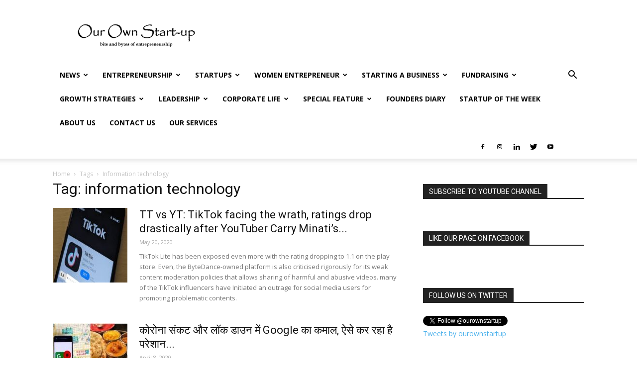

--- FILE ---
content_type: text/html; charset=UTF-8
request_url: https://ourownstartup.com/tag/information-technology/
body_size: 36438
content:
<!doctype html >
<!--[if IE 8]>    <html class="ie8" lang="en"> <![endif]-->
<!--[if IE 9]>    <html class="ie9" lang="en"> <![endif]-->
<!--[if gt IE 8]><!--> <html dir="ltr" lang="en-US" prefix="og: http://ogp.me/ns# fb: http://ogp.me/ns/fb#"> <!--<![endif]-->
<head>
    
    <meta charset="UTF-8" />
    <meta name="viewport" content="width=device-width, initial-scale=1.0">
    <link rel="pingback" href="https://ourownstartup.com/xmlrpc.php" />
    	<style>img:is([sizes="auto" i], [sizes^="auto," i]) { contain-intrinsic-size: 3000px 1500px }</style>
	
		<!-- All in One SEO 4.8.7.2 - aioseo.com -->
		<title>information technology | Our Own Startup</title>
	<meta name="robots" content="max-image-preview:large" />
	<meta name="google-site-verification" content="mBK2pTSYR6LM-pWxUWpR1o4_ibd5wOGTiJGAfERIgTw" />
	<meta name="keywords" content="google,information technology,social networking,youtube vs tiktok,youtubers,tiktok creator,tiktok,amir siddiqui,tiktok content,internet,गूगल,गूगल मैप्स,गूगल असिस्टेंट,कोरोना वायरस,लॉकडाउन,कोविड-19,google maps,lockdown,coronavirus,covid 19,google new feature,google corona help,virus death toll,coronavirus updates,relief centres,google assistant" />
	<link rel="canonical" href="https://ourownstartup.com/tag/information-technology/" />
	<meta name="generator" content="All in One SEO (AIOSEO) 4.8.7.2" />

		<meta name="publication-media-verification"content="19b4f93ee3f746d8a999ffcac4f1a1ed" />
<meta name="publication-media-verification"content="5cd02398d3384bd0bf4362edee6903c" />
<meta name="posticywebsite" content="ozGtLgkJDiKU86qBw5q3LzVZHcGVUH" />
		<script type="application/ld+json" class="aioseo-schema">
			{"@context":"https:\/\/schema.org","@graph":[{"@type":"BreadcrumbList","@id":"https:\/\/ourownstartup.com\/tag\/information-technology\/#breadcrumblist","itemListElement":[{"@type":"ListItem","@id":"https:\/\/ourownstartup.com#listItem","position":1,"name":"Home","item":"https:\/\/ourownstartup.com","nextItem":{"@type":"ListItem","@id":"https:\/\/ourownstartup.com\/tag\/information-technology\/#listItem","name":"information technology"}},{"@type":"ListItem","@id":"https:\/\/ourownstartup.com\/tag\/information-technology\/#listItem","position":2,"name":"information technology","previousItem":{"@type":"ListItem","@id":"https:\/\/ourownstartup.com#listItem","name":"Home"}}]},{"@type":"CollectionPage","@id":"https:\/\/ourownstartup.com\/tag\/information-technology\/#collectionpage","url":"https:\/\/ourownstartup.com\/tag\/information-technology\/","name":"information technology | Our Own Startup","inLanguage":"en-US","isPartOf":{"@id":"https:\/\/ourownstartup.com\/#website"},"breadcrumb":{"@id":"https:\/\/ourownstartup.com\/tag\/information-technology\/#breadcrumblist"}},{"@type":"Organization","@id":"https:\/\/ourownstartup.com\/#organization","name":"Our Own Startup","description":"Explaining bits and bytes of startups and entrepreneurship.","url":"https:\/\/ourownstartup.com\/","logo":{"@type":"ImageObject","url":"https:\/\/ourownstartup.com\/wp-content\/uploads\/2020\/03\/Logo2.png","@id":"https:\/\/ourownstartup.com\/tag\/information-technology\/#organizationLogo","width":1792,"height":803,"caption":"Our Own Startup"},"image":{"@id":"https:\/\/ourownstartup.com\/tag\/information-technology\/#organizationLogo"},"sameAs":["https:\/\/www.facebook.com\/OurOwnStartups","https:\/\/twitter.com\/ourownstartup","https:\/\/www.instagram.com\/ourownstartup\/","https:\/\/www.youtube.com\/channel\/UCjdT88pBjtvV0Hhhc-Wkzdg","https:\/\/www.linkedin.com\/company\/our-own-start-up\/"]},{"@type":"WebSite","@id":"https:\/\/ourownstartup.com\/#website","url":"https:\/\/ourownstartup.com\/","name":"Our Own Startup","description":"Explaining bits and bytes of startups and entrepreneurship.","inLanguage":"en-US","publisher":{"@id":"https:\/\/ourownstartup.com\/#organization"}}]}
		</script>
		<!-- All in One SEO -->

<link rel="icon" type="image/png" href="https://ourownstartup.com/wp-content/uploads/2018/09/Favicon-1-300x300.png"><link rel='dns-prefetch' href='//fonts.googleapis.com' />
<link rel="alternate" type="application/rss+xml" title="Our Own Startup &raquo; Feed" href="https://ourownstartup.com/feed/" />
<link rel="alternate" type="application/rss+xml" title="Our Own Startup &raquo; Comments Feed" href="https://ourownstartup.com/comments/feed/" />
<link rel="alternate" type="application/rss+xml" title="Our Own Startup &raquo; information technology Tag Feed" href="https://ourownstartup.com/tag/information-technology/feed/" />
<script type="text/javascript">
/* <![CDATA[ */
window._wpemojiSettings = {"baseUrl":"https:\/\/s.w.org\/images\/core\/emoji\/15.0.3\/72x72\/","ext":".png","svgUrl":"https:\/\/s.w.org\/images\/core\/emoji\/15.0.3\/svg\/","svgExt":".svg","source":{"concatemoji":"https:\/\/ourownstartup.com\/wp-includes\/js\/wp-emoji-release.min.js?ver=6.7.4"}};
/*! This file is auto-generated */
!function(i,n){var o,s,e;function c(e){try{var t={supportTests:e,timestamp:(new Date).valueOf()};sessionStorage.setItem(o,JSON.stringify(t))}catch(e){}}function p(e,t,n){e.clearRect(0,0,e.canvas.width,e.canvas.height),e.fillText(t,0,0);var t=new Uint32Array(e.getImageData(0,0,e.canvas.width,e.canvas.height).data),r=(e.clearRect(0,0,e.canvas.width,e.canvas.height),e.fillText(n,0,0),new Uint32Array(e.getImageData(0,0,e.canvas.width,e.canvas.height).data));return t.every(function(e,t){return e===r[t]})}function u(e,t,n){switch(t){case"flag":return n(e,"\ud83c\udff3\ufe0f\u200d\u26a7\ufe0f","\ud83c\udff3\ufe0f\u200b\u26a7\ufe0f")?!1:!n(e,"\ud83c\uddfa\ud83c\uddf3","\ud83c\uddfa\u200b\ud83c\uddf3")&&!n(e,"\ud83c\udff4\udb40\udc67\udb40\udc62\udb40\udc65\udb40\udc6e\udb40\udc67\udb40\udc7f","\ud83c\udff4\u200b\udb40\udc67\u200b\udb40\udc62\u200b\udb40\udc65\u200b\udb40\udc6e\u200b\udb40\udc67\u200b\udb40\udc7f");case"emoji":return!n(e,"\ud83d\udc26\u200d\u2b1b","\ud83d\udc26\u200b\u2b1b")}return!1}function f(e,t,n){var r="undefined"!=typeof WorkerGlobalScope&&self instanceof WorkerGlobalScope?new OffscreenCanvas(300,150):i.createElement("canvas"),a=r.getContext("2d",{willReadFrequently:!0}),o=(a.textBaseline="top",a.font="600 32px Arial",{});return e.forEach(function(e){o[e]=t(a,e,n)}),o}function t(e){var t=i.createElement("script");t.src=e,t.defer=!0,i.head.appendChild(t)}"undefined"!=typeof Promise&&(o="wpEmojiSettingsSupports",s=["flag","emoji"],n.supports={everything:!0,everythingExceptFlag:!0},e=new Promise(function(e){i.addEventListener("DOMContentLoaded",e,{once:!0})}),new Promise(function(t){var n=function(){try{var e=JSON.parse(sessionStorage.getItem(o));if("object"==typeof e&&"number"==typeof e.timestamp&&(new Date).valueOf()<e.timestamp+604800&&"object"==typeof e.supportTests)return e.supportTests}catch(e){}return null}();if(!n){if("undefined"!=typeof Worker&&"undefined"!=typeof OffscreenCanvas&&"undefined"!=typeof URL&&URL.createObjectURL&&"undefined"!=typeof Blob)try{var e="postMessage("+f.toString()+"("+[JSON.stringify(s),u.toString(),p.toString()].join(",")+"));",r=new Blob([e],{type:"text/javascript"}),a=new Worker(URL.createObjectURL(r),{name:"wpTestEmojiSupports"});return void(a.onmessage=function(e){c(n=e.data),a.terminate(),t(n)})}catch(e){}c(n=f(s,u,p))}t(n)}).then(function(e){for(var t in e)n.supports[t]=e[t],n.supports.everything=n.supports.everything&&n.supports[t],"flag"!==t&&(n.supports.everythingExceptFlag=n.supports.everythingExceptFlag&&n.supports[t]);n.supports.everythingExceptFlag=n.supports.everythingExceptFlag&&!n.supports.flag,n.DOMReady=!1,n.readyCallback=function(){n.DOMReady=!0}}).then(function(){return e}).then(function(){var e;n.supports.everything||(n.readyCallback(),(e=n.source||{}).concatemoji?t(e.concatemoji):e.wpemoji&&e.twemoji&&(t(e.twemoji),t(e.wpemoji)))}))}((window,document),window._wpemojiSettings);
/* ]]> */
</script>

<style id='wp-emoji-styles-inline-css' type='text/css'>

	img.wp-smiley, img.emoji {
		display: inline !important;
		border: none !important;
		box-shadow: none !important;
		height: 1em !important;
		width: 1em !important;
		margin: 0 0.07em !important;
		vertical-align: -0.1em !important;
		background: none !important;
		padding: 0 !important;
	}
</style>
<link rel='stylesheet' id='wp-block-library-css' href='https://ourownstartup.com/wp-includes/css/dist/block-library/style.min.css?ver=6.7.4' type='text/css' media='all' />
<style id='classic-theme-styles-inline-css' type='text/css'>
/*! This file is auto-generated */
.wp-block-button__link{color:#fff;background-color:#32373c;border-radius:9999px;box-shadow:none;text-decoration:none;padding:calc(.667em + 2px) calc(1.333em + 2px);font-size:1.125em}.wp-block-file__button{background:#32373c;color:#fff;text-decoration:none}
</style>
<style id='global-styles-inline-css' type='text/css'>
:root{--wp--preset--aspect-ratio--square: 1;--wp--preset--aspect-ratio--4-3: 4/3;--wp--preset--aspect-ratio--3-4: 3/4;--wp--preset--aspect-ratio--3-2: 3/2;--wp--preset--aspect-ratio--2-3: 2/3;--wp--preset--aspect-ratio--16-9: 16/9;--wp--preset--aspect-ratio--9-16: 9/16;--wp--preset--color--black: #000000;--wp--preset--color--cyan-bluish-gray: #abb8c3;--wp--preset--color--white: #ffffff;--wp--preset--color--pale-pink: #f78da7;--wp--preset--color--vivid-red: #cf2e2e;--wp--preset--color--luminous-vivid-orange: #ff6900;--wp--preset--color--luminous-vivid-amber: #fcb900;--wp--preset--color--light-green-cyan: #7bdcb5;--wp--preset--color--vivid-green-cyan: #00d084;--wp--preset--color--pale-cyan-blue: #8ed1fc;--wp--preset--color--vivid-cyan-blue: #0693e3;--wp--preset--color--vivid-purple: #9b51e0;--wp--preset--gradient--vivid-cyan-blue-to-vivid-purple: linear-gradient(135deg,rgba(6,147,227,1) 0%,rgb(155,81,224) 100%);--wp--preset--gradient--light-green-cyan-to-vivid-green-cyan: linear-gradient(135deg,rgb(122,220,180) 0%,rgb(0,208,130) 100%);--wp--preset--gradient--luminous-vivid-amber-to-luminous-vivid-orange: linear-gradient(135deg,rgba(252,185,0,1) 0%,rgba(255,105,0,1) 100%);--wp--preset--gradient--luminous-vivid-orange-to-vivid-red: linear-gradient(135deg,rgba(255,105,0,1) 0%,rgb(207,46,46) 100%);--wp--preset--gradient--very-light-gray-to-cyan-bluish-gray: linear-gradient(135deg,rgb(238,238,238) 0%,rgb(169,184,195) 100%);--wp--preset--gradient--cool-to-warm-spectrum: linear-gradient(135deg,rgb(74,234,220) 0%,rgb(151,120,209) 20%,rgb(207,42,186) 40%,rgb(238,44,130) 60%,rgb(251,105,98) 80%,rgb(254,248,76) 100%);--wp--preset--gradient--blush-light-purple: linear-gradient(135deg,rgb(255,206,236) 0%,rgb(152,150,240) 100%);--wp--preset--gradient--blush-bordeaux: linear-gradient(135deg,rgb(254,205,165) 0%,rgb(254,45,45) 50%,rgb(107,0,62) 100%);--wp--preset--gradient--luminous-dusk: linear-gradient(135deg,rgb(255,203,112) 0%,rgb(199,81,192) 50%,rgb(65,88,208) 100%);--wp--preset--gradient--pale-ocean: linear-gradient(135deg,rgb(255,245,203) 0%,rgb(182,227,212) 50%,rgb(51,167,181) 100%);--wp--preset--gradient--electric-grass: linear-gradient(135deg,rgb(202,248,128) 0%,rgb(113,206,126) 100%);--wp--preset--gradient--midnight: linear-gradient(135deg,rgb(2,3,129) 0%,rgb(40,116,252) 100%);--wp--preset--font-size--small: 13px;--wp--preset--font-size--medium: 20px;--wp--preset--font-size--large: 36px;--wp--preset--font-size--x-large: 42px;--wp--preset--spacing--20: 0.44rem;--wp--preset--spacing--30: 0.67rem;--wp--preset--spacing--40: 1rem;--wp--preset--spacing--50: 1.5rem;--wp--preset--spacing--60: 2.25rem;--wp--preset--spacing--70: 3.38rem;--wp--preset--spacing--80: 5.06rem;--wp--preset--shadow--natural: 6px 6px 9px rgba(0, 0, 0, 0.2);--wp--preset--shadow--deep: 12px 12px 50px rgba(0, 0, 0, 0.4);--wp--preset--shadow--sharp: 6px 6px 0px rgba(0, 0, 0, 0.2);--wp--preset--shadow--outlined: 6px 6px 0px -3px rgba(255, 255, 255, 1), 6px 6px rgba(0, 0, 0, 1);--wp--preset--shadow--crisp: 6px 6px 0px rgba(0, 0, 0, 1);}:where(.is-layout-flex){gap: 0.5em;}:where(.is-layout-grid){gap: 0.5em;}body .is-layout-flex{display: flex;}.is-layout-flex{flex-wrap: wrap;align-items: center;}.is-layout-flex > :is(*, div){margin: 0;}body .is-layout-grid{display: grid;}.is-layout-grid > :is(*, div){margin: 0;}:where(.wp-block-columns.is-layout-flex){gap: 2em;}:where(.wp-block-columns.is-layout-grid){gap: 2em;}:where(.wp-block-post-template.is-layout-flex){gap: 1.25em;}:where(.wp-block-post-template.is-layout-grid){gap: 1.25em;}.has-black-color{color: var(--wp--preset--color--black) !important;}.has-cyan-bluish-gray-color{color: var(--wp--preset--color--cyan-bluish-gray) !important;}.has-white-color{color: var(--wp--preset--color--white) !important;}.has-pale-pink-color{color: var(--wp--preset--color--pale-pink) !important;}.has-vivid-red-color{color: var(--wp--preset--color--vivid-red) !important;}.has-luminous-vivid-orange-color{color: var(--wp--preset--color--luminous-vivid-orange) !important;}.has-luminous-vivid-amber-color{color: var(--wp--preset--color--luminous-vivid-amber) !important;}.has-light-green-cyan-color{color: var(--wp--preset--color--light-green-cyan) !important;}.has-vivid-green-cyan-color{color: var(--wp--preset--color--vivid-green-cyan) !important;}.has-pale-cyan-blue-color{color: var(--wp--preset--color--pale-cyan-blue) !important;}.has-vivid-cyan-blue-color{color: var(--wp--preset--color--vivid-cyan-blue) !important;}.has-vivid-purple-color{color: var(--wp--preset--color--vivid-purple) !important;}.has-black-background-color{background-color: var(--wp--preset--color--black) !important;}.has-cyan-bluish-gray-background-color{background-color: var(--wp--preset--color--cyan-bluish-gray) !important;}.has-white-background-color{background-color: var(--wp--preset--color--white) !important;}.has-pale-pink-background-color{background-color: var(--wp--preset--color--pale-pink) !important;}.has-vivid-red-background-color{background-color: var(--wp--preset--color--vivid-red) !important;}.has-luminous-vivid-orange-background-color{background-color: var(--wp--preset--color--luminous-vivid-orange) !important;}.has-luminous-vivid-amber-background-color{background-color: var(--wp--preset--color--luminous-vivid-amber) !important;}.has-light-green-cyan-background-color{background-color: var(--wp--preset--color--light-green-cyan) !important;}.has-vivid-green-cyan-background-color{background-color: var(--wp--preset--color--vivid-green-cyan) !important;}.has-pale-cyan-blue-background-color{background-color: var(--wp--preset--color--pale-cyan-blue) !important;}.has-vivid-cyan-blue-background-color{background-color: var(--wp--preset--color--vivid-cyan-blue) !important;}.has-vivid-purple-background-color{background-color: var(--wp--preset--color--vivid-purple) !important;}.has-black-border-color{border-color: var(--wp--preset--color--black) !important;}.has-cyan-bluish-gray-border-color{border-color: var(--wp--preset--color--cyan-bluish-gray) !important;}.has-white-border-color{border-color: var(--wp--preset--color--white) !important;}.has-pale-pink-border-color{border-color: var(--wp--preset--color--pale-pink) !important;}.has-vivid-red-border-color{border-color: var(--wp--preset--color--vivid-red) !important;}.has-luminous-vivid-orange-border-color{border-color: var(--wp--preset--color--luminous-vivid-orange) !important;}.has-luminous-vivid-amber-border-color{border-color: var(--wp--preset--color--luminous-vivid-amber) !important;}.has-light-green-cyan-border-color{border-color: var(--wp--preset--color--light-green-cyan) !important;}.has-vivid-green-cyan-border-color{border-color: var(--wp--preset--color--vivid-green-cyan) !important;}.has-pale-cyan-blue-border-color{border-color: var(--wp--preset--color--pale-cyan-blue) !important;}.has-vivid-cyan-blue-border-color{border-color: var(--wp--preset--color--vivid-cyan-blue) !important;}.has-vivid-purple-border-color{border-color: var(--wp--preset--color--vivid-purple) !important;}.has-vivid-cyan-blue-to-vivid-purple-gradient-background{background: var(--wp--preset--gradient--vivid-cyan-blue-to-vivid-purple) !important;}.has-light-green-cyan-to-vivid-green-cyan-gradient-background{background: var(--wp--preset--gradient--light-green-cyan-to-vivid-green-cyan) !important;}.has-luminous-vivid-amber-to-luminous-vivid-orange-gradient-background{background: var(--wp--preset--gradient--luminous-vivid-amber-to-luminous-vivid-orange) !important;}.has-luminous-vivid-orange-to-vivid-red-gradient-background{background: var(--wp--preset--gradient--luminous-vivid-orange-to-vivid-red) !important;}.has-very-light-gray-to-cyan-bluish-gray-gradient-background{background: var(--wp--preset--gradient--very-light-gray-to-cyan-bluish-gray) !important;}.has-cool-to-warm-spectrum-gradient-background{background: var(--wp--preset--gradient--cool-to-warm-spectrum) !important;}.has-blush-light-purple-gradient-background{background: var(--wp--preset--gradient--blush-light-purple) !important;}.has-blush-bordeaux-gradient-background{background: var(--wp--preset--gradient--blush-bordeaux) !important;}.has-luminous-dusk-gradient-background{background: var(--wp--preset--gradient--luminous-dusk) !important;}.has-pale-ocean-gradient-background{background: var(--wp--preset--gradient--pale-ocean) !important;}.has-electric-grass-gradient-background{background: var(--wp--preset--gradient--electric-grass) !important;}.has-midnight-gradient-background{background: var(--wp--preset--gradient--midnight) !important;}.has-small-font-size{font-size: var(--wp--preset--font-size--small) !important;}.has-medium-font-size{font-size: var(--wp--preset--font-size--medium) !important;}.has-large-font-size{font-size: var(--wp--preset--font-size--large) !important;}.has-x-large-font-size{font-size: var(--wp--preset--font-size--x-large) !important;}
:where(.wp-block-post-template.is-layout-flex){gap: 1.25em;}:where(.wp-block-post-template.is-layout-grid){gap: 1.25em;}
:where(.wp-block-columns.is-layout-flex){gap: 2em;}:where(.wp-block-columns.is-layout-grid){gap: 2em;}
:root :where(.wp-block-pullquote){font-size: 1.5em;line-height: 1.6;}
</style>
<link crossorigin="anonymous" rel='stylesheet' id='google-fonts-style-css' href='https://fonts.googleapis.com/css?family=Open+Sans%3A300italic%2C400%2C400italic%2C600%2C600italic%2C700%7CRoboto%3A300%2C400%2C400italic%2C500%2C500italic%2C700%2C900&#038;ver=9.0.1' type='text/css' media='all' />
<link rel='stylesheet' id='td-theme-css' href='https://ourownstartup.com/wp-content/themes/Newspaper/style.css?ver=9.0.1' type='text/css' media='all' />
<script type="text/javascript" src="https://ourownstartup.com/wp-includes/js/jquery/jquery.min.js?ver=3.7.1" id="jquery-core-js"></script>
<script type="text/javascript" src="https://ourownstartup.com/wp-includes/js/jquery/jquery-migrate.min.js?ver=3.4.1" id="jquery-migrate-js"></script>
<link rel="https://api.w.org/" href="https://ourownstartup.com/wp-json/" /><link rel="alternate" title="JSON" type="application/json" href="https://ourownstartup.com/wp-json/wp/v2/tags/3364" /><link rel="EditURI" type="application/rsd+xml" title="RSD" href="https://ourownstartup.com/xmlrpc.php?rsd" />
<meta name="generator" content="WordPress 6.7.4" />
<!--[if lt IE 9]><script src="https://cdnjs.cloudflare.com/ajax/libs/html5shiv/3.7.3/html5shiv.js"></script><![endif]-->
    <!-- There is no amphtml version available for this URL. -->
<!-- JS generated by theme -->

<script>
    
    

	    var tdBlocksArray = []; //here we store all the items for the current page

	    //td_block class - each ajax block uses a object of this class for requests
	    function tdBlock() {
		    this.id = '';
		    this.block_type = 1; //block type id (1-234 etc)
		    this.atts = '';
		    this.td_column_number = '';
		    this.td_current_page = 1; //
		    this.post_count = 0; //from wp
		    this.found_posts = 0; //from wp
		    this.max_num_pages = 0; //from wp
		    this.td_filter_value = ''; //current live filter value
		    this.is_ajax_running = false;
		    this.td_user_action = ''; // load more or infinite loader (used by the animation)
		    this.header_color = '';
		    this.ajax_pagination_infinite_stop = ''; //show load more at page x
	    }


        // td_js_generator - mini detector
        (function(){
            var htmlTag = document.getElementsByTagName("html")[0];

	        if ( navigator.userAgent.indexOf("MSIE 10.0") > -1 ) {
                htmlTag.className += ' ie10';
            }

            if ( !!navigator.userAgent.match(/Trident.*rv\:11\./) ) {
                htmlTag.className += ' ie11';
            }

	        if ( navigator.userAgent.indexOf("Edge") > -1 ) {
                htmlTag.className += ' ieEdge';
            }

            if ( /(iPad|iPhone|iPod)/g.test(navigator.userAgent) ) {
                htmlTag.className += ' td-md-is-ios';
            }

            var user_agent = navigator.userAgent.toLowerCase();
            if ( user_agent.indexOf("android") > -1 ) {
                htmlTag.className += ' td-md-is-android';
            }

            if ( -1 !== navigator.userAgent.indexOf('Mac OS X')  ) {
                htmlTag.className += ' td-md-is-os-x';
            }

            if ( /chrom(e|ium)/.test(navigator.userAgent.toLowerCase()) ) {
               htmlTag.className += ' td-md-is-chrome';
            }

            if ( -1 !== navigator.userAgent.indexOf('Firefox') ) {
                htmlTag.className += ' td-md-is-firefox';
            }

            if ( -1 !== navigator.userAgent.indexOf('Safari') && -1 === navigator.userAgent.indexOf('Chrome') ) {
                htmlTag.className += ' td-md-is-safari';
            }

            if( -1 !== navigator.userAgent.indexOf('IEMobile') ){
                htmlTag.className += ' td-md-is-iemobile';
            }

        })();




        var tdLocalCache = {};

        ( function () {
            "use strict";

            tdLocalCache = {
                data: {},
                remove: function (resource_id) {
                    delete tdLocalCache.data[resource_id];
                },
                exist: function (resource_id) {
                    return tdLocalCache.data.hasOwnProperty(resource_id) && tdLocalCache.data[resource_id] !== null;
                },
                get: function (resource_id) {
                    return tdLocalCache.data[resource_id];
                },
                set: function (resource_id, cachedData) {
                    tdLocalCache.remove(resource_id);
                    tdLocalCache.data[resource_id] = cachedData;
                }
            };
        })();

    
    
var td_viewport_interval_list=[{"limitBottom":767,"sidebarWidth":228},{"limitBottom":1018,"sidebarWidth":300},{"limitBottom":1140,"sidebarWidth":324}];
var td_animation_stack_effect="type0";
var tds_animation_stack=true;
var td_animation_stack_specific_selectors=".entry-thumb, img";
var td_animation_stack_general_selectors=".td-animation-stack img, .td-animation-stack .entry-thumb, .post img";
var td_ajax_url="https:\/\/ourownstartup.com\/wp-admin\/admin-ajax.php?td_theme_name=Newspaper&v=9.0.1";
var td_get_template_directory_uri="https:\/\/ourownstartup.com\/wp-content\/themes\/Newspaper";
var tds_snap_menu="smart_snap_always";
var tds_logo_on_sticky="show_header_logo";
var tds_header_style="";
var td_please_wait="Please wait...";
var td_email_user_pass_incorrect="User or password incorrect!";
var td_email_user_incorrect="Email or username incorrect!";
var td_email_incorrect="Email incorrect!";
var tds_more_articles_on_post_enable="";
var tds_more_articles_on_post_time_to_wait="";
var tds_more_articles_on_post_pages_distance_from_top=0;
var tds_theme_color_site_wide="#4db2ec";
var tds_smart_sidebar="enabled";
var tdThemeName="Newspaper";
var td_magnific_popup_translation_tPrev="Previous (Left arrow key)";
var td_magnific_popup_translation_tNext="Next (Right arrow key)";
var td_magnific_popup_translation_tCounter="%curr% of %total%";
var td_magnific_popup_translation_ajax_tError="The content from %url% could not be loaded.";
var td_magnific_popup_translation_image_tError="The image #%curr% could not be loaded.";
var tdDateNamesI18n={"month_names":["January","February","March","April","May","June","July","August","September","October","November","December"],"month_names_short":["Jan","Feb","Mar","Apr","May","Jun","Jul","Aug","Sep","Oct","Nov","Dec"],"day_names":["Sunday","Monday","Tuesday","Wednesday","Thursday","Friday","Saturday"],"day_names_short":["Sun","Mon","Tue","Wed","Thu","Fri","Sat"]};
var td_ad_background_click_link="";
var td_ad_background_click_target="";
</script>


<!-- Header style compiled by theme -->

<style>
    
.block-title > span,
    .block-title > span > a,
    .block-title > a,
    .block-title > label,
    .widgettitle,
    .widgettitle:after,
    .td-trending-now-title,
    .td-trending-now-wrapper:hover .td-trending-now-title,
    .wpb_tabs li.ui-tabs-active a,
    .wpb_tabs li:hover a,
    .vc_tta-container .vc_tta-color-grey.vc_tta-tabs-position-top.vc_tta-style-classic .vc_tta-tabs-container .vc_tta-tab.vc_active > a,
    .vc_tta-container .vc_tta-color-grey.vc_tta-tabs-position-top.vc_tta-style-classic .vc_tta-tabs-container .vc_tta-tab:hover > a,
    .td_block_template_1 .td-related-title .td-cur-simple-item,
    .woocommerce .product .products h2:not(.woocommerce-loop-product__title),
    .td-subcat-filter .td-subcat-dropdown:hover .td-subcat-more,
    .td-weather-information:before,
    .td-weather-week:before,
    .td_block_exchange .td-exchange-header:before,
    .td-theme-wrap .td_block_template_3 .td-block-title > *,
    .td-theme-wrap .td_block_template_4 .td-block-title > *,
    .td-theme-wrap .td_block_template_7 .td-block-title > *,
    .td-theme-wrap .td_block_template_9 .td-block-title:after,
    .td-theme-wrap .td_block_template_10 .td-block-title::before,
    .td-theme-wrap .td_block_template_11 .td-block-title::before,
    .td-theme-wrap .td_block_template_11 .td-block-title::after,
    .td-theme-wrap .td_block_template_14 .td-block-title,
    .td-theme-wrap .td_block_template_15 .td-block-title:before,
    .td-theme-wrap .td_block_template_17 .td-block-title:before {
        background-color: #222222;
    }

    .woocommerce div.product .woocommerce-tabs ul.tabs li.active {
    	background-color: #222222 !important;
    }

    .block-title,
    .td_block_template_1 .td-related-title,
    .wpb_tabs .wpb_tabs_nav,
    .vc_tta-container .vc_tta-color-grey.vc_tta-tabs-position-top.vc_tta-style-classic .vc_tta-tabs-container,
    .woocommerce div.product .woocommerce-tabs ul.tabs:before,
    .td-theme-wrap .td_block_template_5 .td-block-title > *,
    .td-theme-wrap .td_block_template_17 .td-block-title,
    .td-theme-wrap .td_block_template_17 .td-block-title::before {
        border-color: #222222;
    }

    .td-theme-wrap .td_block_template_4 .td-block-title > *:before,
    .td-theme-wrap .td_block_template_17 .td-block-title::after {
        border-color: #222222 transparent transparent transparent;
    }
    
    .td-theme-wrap .td_block_template_4 .td-related-title .td-cur-simple-item:before {
        border-color: #222222 transparent transparent transparent !important;
    }

    
    .td-footer-wrapper,
    .td-footer-wrapper .td_block_template_7 .td-block-title > *,
    .td-footer-wrapper .td_block_template_17 .td-block-title,
    .td-footer-wrapper .td-block-title-wrap .td-wrapper-pulldown-filter {
        background-color: #111111;
    }

    
    .td-footer-wrapper::before {
        background-size: cover;
    }

    
    .td-footer-wrapper::before {
        background-position: center center;
    }

    
    .td-footer-wrapper::before {
        opacity: 0.1;
    }



    
    .td-menu-background,
    .td-search-background {
        background-image: url('https://ourownstartup.com/wp-content/uploads/2018/09/8.jpg');
    }

    
    .white-popup-block:before {
        background-image: url('https://ourownstartup.com/wp-content/uploads/2018/09/8.jpg');
    }
</style>

<!-- Global site tag (gtag.js) - Google Analytics -->
<script async src="https://www.googletagmanager.com/gtag/js?id=UA-72834432-1"></script>
<script>
  window.dataLayer = window.dataLayer || [];
  function gtag(){dataLayer.push(arguments);}
  gtag('js', new Date());

  gtag('config', 'UA-72834432-1');
</script>

<meta name="publication-media-verification"content="2624749c4d444f4ca2adc44b2cb5faeb"><script type="application/ld+json">
                        {
                            "@context": "http://schema.org",
                            "@type": "BreadcrumbList",
                            "itemListElement": [{
                            "@type": "ListItem",
                            "position": 1,
                                "item": {
                                "@type": "WebSite",
                                "@id": "https://ourownstartup.com/",
                                "name": "Home"                                               
                            }
                        },{
                            "@type": "ListItem",
                            "position": 2,
                                "item": {
                                "@type": "WebPage",
                                "@id": "https://ourownstartup.com/tag/information-technology/",
                                "name": "Information technology"
                            }
                        }    ]
                        }
                       </script><link rel="icon" href="https://ourownstartup.com/wp-content/uploads/2018/09/cropped-Favicon-1-32x32.png" sizes="32x32" />
<link rel="icon" href="https://ourownstartup.com/wp-content/uploads/2018/09/cropped-Favicon-1-192x192.png" sizes="192x192" />
<link rel="apple-touch-icon" href="https://ourownstartup.com/wp-content/uploads/2018/09/cropped-Favicon-1-180x180.png" />
<meta name="msapplication-TileImage" content="https://ourownstartup.com/wp-content/uploads/2018/09/cropped-Favicon-1-270x270.png" />

<!-- START - Open Graph and Twitter Card Tags 3.3.5 -->
 <!-- Facebook Open Graph -->
  <meta property="og:locale" content="en_US"/>
  <meta property="og:site_name" content="Our Own Startup"/>
  <meta property="og:title" content="information technology"/>
  <meta property="og:url" content="https://ourownstartup.com/tag/information-technology/"/>
  <meta property="og:type" content="article"/>
  <meta property="og:description" content="Explaining bits and bytes of startups and entrepreneurship."/>
  <meta property="og:image" content="https://ourownstartup.com/wp-content/uploads/2020/03/OOS-Social.jpg"/>
  <meta property="og:image:url" content="https://ourownstartup.com/wp-content/uploads/2020/03/OOS-Social.jpg"/>
  <meta property="og:image:secure_url" content="https://ourownstartup.com/wp-content/uploads/2020/03/OOS-Social.jpg"/>
  <meta property="article:publisher" content="https://www.facebook.com/ourownstartup"/>
 <!-- Google+ / Schema.org -->
 <!-- Twitter Cards -->
  <meta name="twitter:title" content="information technology"/>
  <meta name="twitter:url" content="https://ourownstartup.com/tag/information-technology/"/>
  <meta name="twitter:description" content="Explaining bits and bytes of startups and entrepreneurship."/>
  <meta name="twitter:image" content="https://ourownstartup.com/wp-content/uploads/2020/03/OOS-Social.jpg"/>
  <meta name="twitter:card" content="summary_large_image"/>
  <meta name="twitter:site" content="@ourownstartup"/>
 <!-- SEO -->
 <!-- Misc. tags -->
 <!-- is_tag -->
<!-- END - Open Graph and Twitter Card Tags 3.3.5 -->
	
	
	<div id="fb-root"></div>
<script>(function(d, s, id) {
  var js, fjs = d.getElementsByTagName(s)[0];
  if (d.getElementById(id)) return;
  js = d.createElement(s); js.id = id;
  js.src = 'https://connect.facebook.net/en_US/sdk.js#xfbml=1&version=v3.1&appId=820362618078552&autoLogAppEvents=1';
  fjs.parentNode.insertBefore(js, fjs);
}(document, 'script', 'facebook-jssdk'));</script>
	
<script data-ad-client="ca-pub-2917621436770843" async src="https://pagead2.googlesyndication.com/pagead/js/adsbygoogle.js"></script>
<meta name="google-site-verification" content="wiUEYyNFaQmcCZ_OeaR9EtcbFzRtib8UH4aJOECJp74" />

</head>

<body data-rsssl=1 class="archive tag tag-information-technology tag-3364 global-block-template-1 td-animation-stack-type0 td-full-layout" itemscope="itemscope" itemtype="https://schema.org/WebPage">
	
<style>
@media only screen and (max-width: 1350px) {  
.stick-desktop-left{ display: none !important; }   
.stick-desktop-right{ display: none !important; }
}
</style>
<div class="stick-desktop-left" style="display: block;position: fixed;top: 10%;left: 0px;z-index: 999;"> 
<script async src="//pagead2.googlesyndication.com/pagead/js/adsbygoogle.js"></script>
<!-- Skinning 160 600 -->
<ins class="adsbygoogle skinning"    
style="display:inline-block;width:120px;height:600px"
data-ad-client="ca-pub-2917621436770843"data-ad-slot="9637062231">
</ins>
<script>
(adsbygoogle = window.adsbygoogle || []).push({});
</script> 
</div>
<style>
@media(min-width: 1350px) { .right_skinning { width: 120px; height: 600px; } }
</style>
<div class="stick-desktop-right" style="display: block;position: fixed;top: 10%;right: 0px;z-index: 999;"> 
<script async src="//pagead2.googlesyndication.com/pagead/js/adsbygoogle.js">
</script>
<!-- Skinning 160 600 -->
<ins class="adsbygoogle right_skinning" 
style="display:inline-block;width:120px;height:600px"   
data-ad-client="ca-pub-2917621436770843"data-ad-slot="9637062231">
</ins>
<script>
(adsbygoogle = window.adsbygoogle || []).push({});
</script> 
</div>
        <div class="td-scroll-up"><i class="td-icon-menu-up"></i></div>
    
    <div class="td-menu-background"></div>
<div id="td-mobile-nav">
    <div class="td-mobile-container">
        <!-- mobile menu top section -->
        <div class="td-menu-socials-wrap">
            <!-- socials -->
            <div class="td-menu-socials">
                
        <span class="td-social-icon-wrap">
            <a target="_blank" href="https://www.facebook.com/OurOwnStartups/" title="Facebook">
                <i class="td-icon-font td-icon-facebook"></i>
            </a>
        </span>
        <span class="td-social-icon-wrap">
            <a target="_blank" href="https://www.instagram.com/ourownstartup/" title="Instagram">
                <i class="td-icon-font td-icon-instagram"></i>
            </a>
        </span>
        <span class="td-social-icon-wrap">
            <a target="_blank" href="https://www.linkedin.com/company/our-own-start-up/" title="Linkedin">
                <i class="td-icon-font td-icon-linkedin"></i>
            </a>
        </span>
        <span class="td-social-icon-wrap">
            <a target="_blank" href="https://twitter.com/ourownstartup" title="Twitter">
                <i class="td-icon-font td-icon-twitter"></i>
            </a>
        </span>
        <span class="td-social-icon-wrap">
            <a target="_blank" href="https://www.youtube.com/channel/UCjdT88pBjtvV0Hhhc-Wkzdg" title="Youtube">
                <i class="td-icon-font td-icon-youtube"></i>
            </a>
        </span>            </div>
            <!-- close button -->
            <div class="td-mobile-close">
                <a href="#"><i class="td-icon-close-mobile"></i></a>
            </div>
        </div>

        <!-- login section -->
        
        <!-- menu section -->
        <div class="td-mobile-content">
            <div class="menu-td-demo-header-menu-container"><ul id="menu-td-demo-header-menu" class="td-mobile-main-menu"><li id="menu-item-10494" class="menu-item menu-item-type-custom menu-item-object-custom menu-item-first menu-item-10494"><a href="https://ourownstartup.com/category/news/">NEWS</a></li>
<li id="menu-item-59" class="menu-item menu-item-type-custom menu-item-object-custom menu-item-59"><a href="https://ourownstartup.com/category/entrepreneurship/">Entrepreneurship</a></li>
<li id="menu-item-8392" class="menu-item menu-item-type-custom menu-item-object-custom menu-item-8392"><a href="https://ourownstartup.com/category/startups/">Startups</a></li>
<li id="menu-item-8412" class="menu-item menu-item-type-custom menu-item-object-custom menu-item-8412"><a href="https://ourownstartup.com/category/women-entrepreneur/">Women Entrepreneur</a></li>
<li id="menu-item-8393" class="menu-item menu-item-type-custom menu-item-object-custom menu-item-8393"><a href="https://ourownstartup.com/category/starting-a-business/">Starting A Business</a></li>
<li id="menu-item-8419" class="menu-item menu-item-type-custom menu-item-object-custom menu-item-8419"><a href="https://ourownstartup.com/category/fundraising/">Fundraising</a></li>
<li id="menu-item-8417" class="menu-item menu-item-type-custom menu-item-object-custom menu-item-8417"><a href="https://ourownstartup.com/category/growth-strategies/">Growth Strategies</a></li>
<li id="menu-item-8418" class="menu-item menu-item-type-custom menu-item-object-custom menu-item-8418"><a href="https://ourownstartup.com/category/leadership/">Leadership</a></li>
<li id="menu-item-8421" class="menu-item menu-item-type-custom menu-item-object-custom menu-item-8421"><a href="https://ourownstartup.com/category/corporate-life/">Corporate Life</a></li>
<li id="menu-item-8420" class="menu-item menu-item-type-custom menu-item-object-custom menu-item-8420"><a href="https://ourownstartup.com/category/special-feature/">Special Feature</a></li>
<li id="menu-item-11263" class="menu-item menu-item-type-taxonomy menu-item-object-category menu-item-11263"><a href="https://ourownstartup.com/category/founders-diary/">Founders Diary</a></li>
<li id="menu-item-11264" class="menu-item menu-item-type-taxonomy menu-item-object-category menu-item-11264"><a href="https://ourownstartup.com/category/startup-of-the-week/">Startup Of The Week</a></li>
<li id="menu-item-8415" class="menu-item menu-item-type-post_type menu-item-object-page menu-item-8415"><a href="https://ourownstartup.com/about-us-our-own-startup/">About Us</a></li>
<li id="menu-item-8414" class="menu-item menu-item-type-post_type menu-item-object-page menu-item-8414"><a href="https://ourownstartup.com/contact-us-ourownstartup/">Contact Us</a></li>
<li id="menu-item-8413" class="menu-item menu-item-type-post_type menu-item-object-page menu-item-8413"><a href="https://ourownstartup.com/our-services/">Our Services</a></li>
</ul></div>        </div>
    </div>

    <!-- register/login section -->
    </div>    <div class="td-search-background"></div>
<div class="td-search-wrap-mob">
	<div class="td-drop-down-search" aria-labelledby="td-header-search-button">
		<form method="get" class="td-search-form" action="https://ourownstartup.com/">
			<!-- close button -->
			<div class="td-search-close">
				<a href="#"><i class="td-icon-close-mobile"></i></a>
			</div>
			<div role="search" class="td-search-input">
				<span>Search</span>
				<input id="td-header-search-mob" type="text" value="" name="s" autocomplete="off" />
			</div>
		</form>
		<div id="td-aj-search-mob"></div>
	</div>
</div>    
    
    <div id="td-outer-wrap" class="td-theme-wrap">
    
        <!--
Header style 1
-->


<div class="td-header-wrap td-header-style-1 ">
    
    <div class="td-header-top-menu-full td-container-wrap ">
        <div class="td-container td-header-row td-header-top-menu">
            <!-- LOGIN MODAL -->
        </div>
    </div>

    <div class="td-banner-wrap-full td-logo-wrap-full td-container-wrap ">
        <div class="td-container td-header-row td-header-header">
            <div class="td-header-sp-logo">
                            <a class="td-main-logo" href="https://ourownstartup.com/">
                <img src="https://ourownstartup.com/wp-content/uploads/2018/09/Logo-1.png" alt="Our Own Startup"/>
                <span class="td-visual-hidden">Our Own Startup</span>
            </a>
                    </div>
                            <div class="td-header-sp-recs">
                    <div class="td-header-rec-wrap">
    
 <!-- A generated by theme --> 

<script async src="//pagead2.googlesyndication.com/pagead/js/adsbygoogle.js"></script><div class="td-g-rec td-g-rec-id-header td_uid_1_697e8fca30974_rand td_block_template_1 ">
<script type="text/javascript">
var td_screen_width = window.innerWidth;

                    if ( td_screen_width >= 1140 ) {
                        /* large monitors */
                        document.write('<ins class="adsbygoogle" style="display:inline-block;width:728px;height:90px" data-ad-client="ca-pub-2917621436770843" data-ad-slot="3265705419"></ins>');
                        (adsbygoogle = window.adsbygoogle || []).push({});
                    }
            
	                    if ( td_screen_width >= 1019  && td_screen_width < 1140 ) {
	                        /* landscape tablets */
                        document.write('<ins class="adsbygoogle" style="display:inline-block;width:468px;height:60px" data-ad-client="ca-pub-2917621436770843" data-ad-slot="3265705419"></ins>');
	                        (adsbygoogle = window.adsbygoogle || []).push({});
	                    }
	                
                    if ( td_screen_width >= 768  && td_screen_width < 1019 ) {
                        /* portrait tablets */
                        document.write('<ins class="adsbygoogle" style="display:inline-block;width:468px;height:60px" data-ad-client="ca-pub-2917621436770843" data-ad-slot="3265705419"></ins>');
                        (adsbygoogle = window.adsbygoogle || []).push({});
                    }
                
                    if ( td_screen_width < 768 ) {
                        /* Phones */
                        document.write('<ins class="adsbygoogle" style="display:inline-block;width:320px;height:50px" data-ad-client="ca-pub-2917621436770843" data-ad-slot="3265705419"></ins>');
                        (adsbygoogle = window.adsbygoogle || []).push({});
                    }
                </script>
</div>

 <!-- end A --> 


</div>                </div>
                    </div>
    </div>

    <div class="td-header-menu-wrap-full td-container-wrap ">
        
        <div class="td-header-menu-wrap td-header-gradient ">
            <div class="td-container td-header-row td-header-main-menu">
                <div id="td-header-menu" role="navigation">
    <div id="td-top-mobile-toggle"><a href="#"><i class="td-icon-font td-icon-mobile"></i></a></div>
    <div class="td-main-menu-logo td-logo-in-header">
        		<a class="td-mobile-logo td-sticky-header" href="https://ourownstartup.com/">
			<img src="https://ourownstartup.com/wp-content/uploads/2018/09/OOS-Mobile-Logo-1.png" alt="Our Own Startup"/>
		</a>
			<a class="td-header-logo td-sticky-header" href="https://ourownstartup.com/">
			<img src="https://ourownstartup.com/wp-content/uploads/2018/09/Logo-1.png" alt="Our Own Startup"/>
		</a>
	    </div>
    <div class="menu-td-demo-header-menu-container"><ul id="menu-td-demo-header-menu-1" class="sf-menu"><li class="menu-item menu-item-type-custom menu-item-object-custom menu-item-first td-menu-item td-mega-menu menu-item-10494"><a href="https://ourownstartup.com/category/news/">NEWS</a>
<ul class="sub-menu">
	<li id="menu-item-0" class="menu-item-0"><div class="td-container-border"><div class="td-mega-grid"><div class="td_block_wrap td_block_mega_menu td_uid_2_697e8fca30f72_rand td-no-subcats td_with_ajax_pagination td-pb-border-top td_block_template_1"  data-td-block-uid="td_uid_2_697e8fca30f72" ><script>var block_td_uid_2_697e8fca30f72 = new tdBlock();
block_td_uid_2_697e8fca30f72.id = "td_uid_2_697e8fca30f72";
block_td_uid_2_697e8fca30f72.atts = '{"limit":"5","td_column_number":3,"ajax_pagination":"next_prev","category_id":"3849","show_child_cat":30,"td_ajax_filter_type":"td_category_ids_filter","td_ajax_preloading":"preload","block_template_id":"","header_color":"","ajax_pagination_infinite_stop":"","offset":"","td_filter_default_txt":"","td_ajax_filter_ids":"","el_class":"","color_preset":"","border_top":"","css":"","tdc_css":"","class":"td_uid_2_697e8fca30f72_rand","tdc_css_class":"td_uid_2_697e8fca30f72_rand","tdc_css_class_style":"td_uid_2_697e8fca30f72_rand_style"}';
block_td_uid_2_697e8fca30f72.td_column_number = "3";
block_td_uid_2_697e8fca30f72.block_type = "td_block_mega_menu";
block_td_uid_2_697e8fca30f72.post_count = "5";
block_td_uid_2_697e8fca30f72.found_posts = "90";
block_td_uid_2_697e8fca30f72.header_color = "";
block_td_uid_2_697e8fca30f72.ajax_pagination_infinite_stop = "";
block_td_uid_2_697e8fca30f72.max_num_pages = "18";
tdBlocksArray.push(block_td_uid_2_697e8fca30f72);
</script><div id=td_uid_2_697e8fca30f72 class="td_block_inner"><div class="td-mega-row"><div class="td-mega-span">
        <div class="td_module_mega_menu td_mod_mega_menu">
            <div class="td-module-image">
                <div class="td-module-thumb"><a href="https://ourownstartup.com/aditi-avasthis-reliance-backed-ed-tech-startup-jio-embibe-is-all-about-helping-students-get-closer-to-their-dream-colleges/" rel="bookmark" class="td-image-wrap" title="From failing to crack IIT to assisting aspirants, Aditi Avasthi&#8217;s ed-tech startup Embibe is all about helping students"><img width="218" height="150" class="entry-thumb" src="https://ourownstartup.com/wp-content/uploads/2020/10/Embibe-Aditi-Avasthi-218x150.jpg" srcset="https://ourownstartup.com/wp-content/uploads/2020/10/Embibe-Aditi-Avasthi-218x150.jpg 218w, https://ourownstartup.com/wp-content/uploads/2020/10/Embibe-Aditi-Avasthi-100x70.jpg 100w" sizes="(max-width: 218px) 100vw, 218px" alt="Embibe Aditi Avasthi" title="From failing to crack IIT to assisting aspirants, Aditi Avasthi&#8217;s ed-tech startup Embibe is all about helping students"/></a></div>                <a href="https://ourownstartup.com/category/news/" class="td-post-category">News</a>            </div>

            <div class="item-details">
                <h3 class="entry-title td-module-title"><a href="https://ourownstartup.com/aditi-avasthis-reliance-backed-ed-tech-startup-jio-embibe-is-all-about-helping-students-get-closer-to-their-dream-colleges/" rel="bookmark" title="From failing to crack IIT to assisting aspirants, Aditi Avasthi&#8217;s ed-tech startup Embibe is all about helping students">From failing to crack IIT to assisting aspirants, Aditi Avasthi&#8217;s ed-tech&#8230;</a></h3>            </div>
        </div>
        </div><div class="td-mega-span">
        <div class="td_module_mega_menu td_mod_mega_menu">
            <div class="td-module-image">
                <div class="td-module-thumb"><a href="https://ourownstartup.com/using-uv-technology-sanitary-waste-management-startup-padcare-labs-develops-two-products-to-combat-coronavirus/" rel="bookmark" class="td-image-wrap" title="Using UV Technology, Sanitary Waste Management Startup, PadCare Labs develops two products to combat coronavirus"><img width="218" height="150" class="entry-thumb" src="https://ourownstartup.com/wp-content/uploads/2020/07/PadCare-Labs-c-218x150.jpg" srcset="https://ourownstartup.com/wp-content/uploads/2020/07/PadCare-Labs-c-218x150.jpg 218w, https://ourownstartup.com/wp-content/uploads/2020/07/PadCare-Labs-c-100x70.jpg 100w" sizes="(max-width: 218px) 100vw, 218px" alt="PadCare Labs" title="Using UV Technology, Sanitary Waste Management Startup, PadCare Labs develops two products to combat coronavirus"/></a></div>                <a href="https://ourownstartup.com/category/news/" class="td-post-category">News</a>            </div>

            <div class="item-details">
                <h3 class="entry-title td-module-title"><a href="https://ourownstartup.com/using-uv-technology-sanitary-waste-management-startup-padcare-labs-develops-two-products-to-combat-coronavirus/" rel="bookmark" title="Using UV Technology, Sanitary Waste Management Startup, PadCare Labs develops two products to combat coronavirus">Using UV Technology, Sanitary Waste Management Startup, PadCare Labs develops two&#8230;</a></h3>            </div>
        </div>
        </div><div class="td-mega-span">
        <div class="td_module_mega_menu td_mod_mega_menu">
            <div class="td-module-image">
                <div class="td-module-thumb"><a href="https://ourownstartup.com/shakedeal-a-b2b-startup-has-leveraged-its-health-portfolio-to-fight-the-battle-against-covid-19/" rel="bookmark" class="td-image-wrap" title="ShakeDeal, a B2B startup has leveraged its health portfolio to fight the battle against COVID-19"><img width="218" height="150" class="entry-thumb" src="https://ourownstartup.com/wp-content/uploads/2020/07/ShakeDeal-c-218x150.jpg" srcset="https://ourownstartup.com/wp-content/uploads/2020/07/ShakeDeal-c-218x150.jpg 218w, https://ourownstartup.com/wp-content/uploads/2020/07/ShakeDeal-c-100x70.jpg 100w" sizes="(max-width: 218px) 100vw, 218px" alt="ShakeDeal" title="ShakeDeal, a B2B startup has leveraged its health portfolio to fight the battle against COVID-19"/></a></div>                <a href="https://ourownstartup.com/category/news/" class="td-post-category">News</a>            </div>

            <div class="item-details">
                <h3 class="entry-title td-module-title"><a href="https://ourownstartup.com/shakedeal-a-b2b-startup-has-leveraged-its-health-portfolio-to-fight-the-battle-against-covid-19/" rel="bookmark" title="ShakeDeal, a B2B startup has leveraged its health portfolio to fight the battle against COVID-19">ShakeDeal, a B2B startup has leveraged its health portfolio to fight&#8230;</a></h3>            </div>
        </div>
        </div><div class="td-mega-span">
        <div class="td_module_mega_menu td_mod_mega_menu">
            <div class="td-module-image">
                <div class="td-module-thumb"><a href="https://ourownstartup.com/increase-in-indian-startups-as-blue-collar-workers-enter-the-startup-ecosystem/" rel="bookmark" class="td-image-wrap" title="Increase in Indian startups as Blue-collar workers enter the startup ecosystem"><img width="218" height="150" class="entry-thumb" src="https://ourownstartup.com/wp-content/uploads/2020/07/Increase-in-Indian-startups-218x150.jpg" srcset="https://ourownstartup.com/wp-content/uploads/2020/07/Increase-in-Indian-startups-218x150.jpg 218w, https://ourownstartup.com/wp-content/uploads/2020/07/Increase-in-Indian-startups-100x70.jpg 100w" sizes="(max-width: 218px) 100vw, 218px" alt="Increase in Indian startups" title="Increase in Indian startups as Blue-collar workers enter the startup ecosystem"/></a></div>                <a href="https://ourownstartup.com/category/news/" class="td-post-category">News</a>            </div>

            <div class="item-details">
                <h3 class="entry-title td-module-title"><a href="https://ourownstartup.com/increase-in-indian-startups-as-blue-collar-workers-enter-the-startup-ecosystem/" rel="bookmark" title="Increase in Indian startups as Blue-collar workers enter the startup ecosystem">Increase in Indian startups as Blue-collar workers enter the startup ecosystem</a></h3>            </div>
        </div>
        </div><div class="td-mega-span">
        <div class="td_module_mega_menu td_mod_mega_menu">
            <div class="td-module-image">
                <div class="td-module-thumb"><a href="https://ourownstartup.com/bengaluru-becomes-the-first-indian-city-to-be-in-the-worlds-top-30-list-of-the-startup-ecosystem/" rel="bookmark" class="td-image-wrap" title="Bengaluru becomes the first Indian city to be in the world’s top 30 list of the startup ecosystem"><img width="218" height="150" class="entry-thumb" src="https://ourownstartup.com/wp-content/uploads/2020/07/Bengaluru-startups-218x150.jpg" srcset="https://ourownstartup.com/wp-content/uploads/2020/07/Bengaluru-startups-218x150.jpg 218w, https://ourownstartup.com/wp-content/uploads/2020/07/Bengaluru-startups-100x70.jpg 100w" sizes="(max-width: 218px) 100vw, 218px" alt="Bengaluru startups" title="Bengaluru becomes the first Indian city to be in the world’s top 30 list of the startup ecosystem"/></a></div>                <a href="https://ourownstartup.com/category/news/" class="td-post-category">News</a>            </div>

            <div class="item-details">
                <h3 class="entry-title td-module-title"><a href="https://ourownstartup.com/bengaluru-becomes-the-first-indian-city-to-be-in-the-worlds-top-30-list-of-the-startup-ecosystem/" rel="bookmark" title="Bengaluru becomes the first Indian city to be in the world’s top 30 list of the startup ecosystem">Bengaluru becomes the first Indian city to be in the world’s&#8230;</a></h3>            </div>
        </div>
        </div></div></div><div class="td-next-prev-wrap"><a href="#" class="td-ajax-prev-page ajax-page-disabled" id="prev-page-td_uid_2_697e8fca30f72" data-td_block_id="td_uid_2_697e8fca30f72"><i class="td-icon-font td-icon-menu-left"></i></a><a href="#"  class="td-ajax-next-page" id="next-page-td_uid_2_697e8fca30f72" data-td_block_id="td_uid_2_697e8fca30f72"><i class="td-icon-font td-icon-menu-right"></i></a></div><div class="clearfix"></div></div> <!-- ./block1 --></div></div></li>
</ul>
</li>
<li class="menu-item menu-item-type-custom menu-item-object-custom td-menu-item td-mega-menu menu-item-59"><a href="https://ourownstartup.com/category/entrepreneurship/">Entrepreneurship</a>
<ul class="sub-menu">
	<li class="menu-item-0"><div class="td-container-border"><div class="td-mega-grid"><div class="td_block_wrap td_block_mega_menu td_uid_3_697e8fca32a6f_rand td-no-subcats td_with_ajax_pagination td-pb-border-top td_block_template_1"  data-td-block-uid="td_uid_3_697e8fca32a6f" ><script>var block_td_uid_3_697e8fca32a6f = new tdBlock();
block_td_uid_3_697e8fca32a6f.id = "td_uid_3_697e8fca32a6f";
block_td_uid_3_697e8fca32a6f.atts = '{"limit":"5","td_column_number":3,"ajax_pagination":"next_prev","category_id":"21","show_child_cat":30,"td_ajax_filter_type":"td_category_ids_filter","td_ajax_preloading":"preload","block_template_id":"","header_color":"","ajax_pagination_infinite_stop":"","offset":"","td_filter_default_txt":"","td_ajax_filter_ids":"","el_class":"","color_preset":"","border_top":"","css":"","tdc_css":"","class":"td_uid_3_697e8fca32a6f_rand","tdc_css_class":"td_uid_3_697e8fca32a6f_rand","tdc_css_class_style":"td_uid_3_697e8fca32a6f_rand_style"}';
block_td_uid_3_697e8fca32a6f.td_column_number = "3";
block_td_uid_3_697e8fca32a6f.block_type = "td_block_mega_menu";
block_td_uid_3_697e8fca32a6f.post_count = "5";
block_td_uid_3_697e8fca32a6f.found_posts = "404";
block_td_uid_3_697e8fca32a6f.header_color = "";
block_td_uid_3_697e8fca32a6f.ajax_pagination_infinite_stop = "";
block_td_uid_3_697e8fca32a6f.max_num_pages = "81";
tdBlocksArray.push(block_td_uid_3_697e8fca32a6f);
</script><div id=td_uid_3_697e8fca32a6f class="td_block_inner"><div class="td-mega-row"><div class="td-mega-span">
        <div class="td_module_mega_menu td_mod_mega_menu">
            <div class="td-module-image">
                <div class="td-module-thumb"><a href="https://ourownstartup.com/how-to-integrate-tech-disruption-into-traditional-business-models-a-roadmap-for-business-survival-and-growth/" rel="bookmark" class="td-image-wrap" title="How to Integrate Tech Disruption into Traditional Business Models: A Roadmap for Business Survival and Growth"><img width="218" height="150" class="entry-thumb" src="https://ourownstartup.com/wp-content/uploads/2023/02/Business-Services-c1-218x150.jpg" srcset="https://ourownstartup.com/wp-content/uploads/2023/02/Business-Services-c1-218x150.jpg 218w, https://ourownstartup.com/wp-content/uploads/2023/02/Business-Services-c1-100x70.jpg 100w" sizes="(max-width: 218px) 100vw, 218px" alt="Business Services" title="How to Integrate Tech Disruption into Traditional Business Models: A Roadmap for Business Survival and Growth"/></a></div>                <a href="https://ourownstartup.com/category/entrepreneurship/" class="td-post-category">Entrepreneurship</a>            </div>

            <div class="item-details">
                <h3 class="entry-title td-module-title"><a href="https://ourownstartup.com/how-to-integrate-tech-disruption-into-traditional-business-models-a-roadmap-for-business-survival-and-growth/" rel="bookmark" title="How to Integrate Tech Disruption into Traditional Business Models: A Roadmap for Business Survival and Growth">How to Integrate Tech Disruption into Traditional Business Models: A Roadmap&#8230;</a></h3>            </div>
        </div>
        </div><div class="td-mega-span">
        <div class="td_module_mega_menu td_mod_mega_menu">
            <div class="td-module-image">
                <div class="td-module-thumb"><a href="https://ourownstartup.com/the-power-of-resilience-in-overcoming-setbacks-in-entrepreneurship/" rel="bookmark" class="td-image-wrap" title="The Power of Resilience in Overcoming Setbacks in Entrepreneurship"><img width="218" height="150" class="entry-thumb" src="https://ourownstartup.com/wp-content/uploads/2020/11/finding-entrepreneurial-success-c-218x150.jpg" srcset="https://ourownstartup.com/wp-content/uploads/2020/11/finding-entrepreneurial-success-c-218x150.jpg 218w, https://ourownstartup.com/wp-content/uploads/2020/11/finding-entrepreneurial-success-c-100x70.jpg 100w" sizes="(max-width: 218px) 100vw, 218px" alt="finding entrepreneurial success" title="The Power of Resilience in Overcoming Setbacks in Entrepreneurship"/></a></div>                <a href="https://ourownstartup.com/category/entrepreneurship/" class="td-post-category">Entrepreneurship</a>            </div>

            <div class="item-details">
                <h3 class="entry-title td-module-title"><a href="https://ourownstartup.com/the-power-of-resilience-in-overcoming-setbacks-in-entrepreneurship/" rel="bookmark" title="The Power of Resilience in Overcoming Setbacks in Entrepreneurship">The Power of Resilience in Overcoming Setbacks in Entrepreneurship</a></h3>            </div>
        </div>
        </div><div class="td-mega-span">
        <div class="td_module_mega_menu td_mod_mega_menu">
            <div class="td-module-image">
                <div class="td-module-thumb"><a href="https://ourownstartup.com/options-for-entrepreneurs-who-dont-want-to-do-it-alone/" rel="bookmark" class="td-image-wrap" title="Options for Entrepreneurs Who Don&#8217;t Want to Do It Alone"><img width="218" height="150" class="entry-thumb" src="https://ourownstartup.com/wp-content/uploads/2020/12/start-your-career-as-an-entrepreneur-218x150.jpg" srcset="https://ourownstartup.com/wp-content/uploads/2020/12/start-your-career-as-an-entrepreneur-218x150.jpg 218w, https://ourownstartup.com/wp-content/uploads/2020/12/start-your-career-as-an-entrepreneur-100x70.jpg 100w" sizes="(max-width: 218px) 100vw, 218px" alt="start your career as an entrepreneur" title="Options for Entrepreneurs Who Don&#8217;t Want to Do It Alone"/></a></div>                <a href="https://ourownstartup.com/category/entrepreneurship/" class="td-post-category">Entrepreneurship</a>            </div>

            <div class="item-details">
                <h3 class="entry-title td-module-title"><a href="https://ourownstartup.com/options-for-entrepreneurs-who-dont-want-to-do-it-alone/" rel="bookmark" title="Options for Entrepreneurs Who Don&#8217;t Want to Do It Alone">Options for Entrepreneurs Who Don&#8217;t Want to Do It Alone</a></h3>            </div>
        </div>
        </div><div class="td-mega-span">
        <div class="td_module_mega_menu td_mod_mega_menu">
            <div class="td-module-image">
                <div class="td-module-thumb"><a href="https://ourownstartup.com/a-guide-to-becoming-a-successful-business-owner/" rel="bookmark" class="td-image-wrap" title="A Guide to Becoming a Successful Business Owner"><img width="218" height="150" class="entry-thumb" src="https://ourownstartup.com/wp-content/uploads/2020/03/business-owners-c-218x150.jpg" srcset="https://ourownstartup.com/wp-content/uploads/2020/03/business-owners-c-218x150.jpg 218w, https://ourownstartup.com/wp-content/uploads/2020/03/business-owners-c-100x70.jpg 100w" sizes="(max-width: 218px) 100vw, 218px" alt="business owners" title="A Guide to Becoming a Successful Business Owner"/></a></div>                <a href="https://ourownstartup.com/category/entrepreneurship/" class="td-post-category">Entrepreneurship</a>            </div>

            <div class="item-details">
                <h3 class="entry-title td-module-title"><a href="https://ourownstartup.com/a-guide-to-becoming-a-successful-business-owner/" rel="bookmark" title="A Guide to Becoming a Successful Business Owner">A Guide to Becoming a Successful Business Owner</a></h3>            </div>
        </div>
        </div><div class="td-mega-span">
        <div class="td_module_mega_menu td_mod_mega_menu">
            <div class="td-module-image">
                <div class="td-module-thumb"><a href="https://ourownstartup.com/future-of-entrepreneurship-and-startup-culture-in-india/" rel="bookmark" class="td-image-wrap" title="Future of Entrepreneurship and startup culture in India"><img width="218" height="150" class="entry-thumb" src="https://ourownstartup.com/wp-content/uploads/2020/06/StartupBlinklist-218x150.jpg" srcset="https://ourownstartup.com/wp-content/uploads/2020/06/StartupBlinklist-218x150.jpg 218w, https://ourownstartup.com/wp-content/uploads/2020/06/StartupBlinklist-100x70.jpg 100w" sizes="(max-width: 218px) 100vw, 218px" alt="Startups" title="Future of Entrepreneurship and startup culture in India"/></a></div>                <a href="https://ourownstartup.com/category/entrepreneurship/" class="td-post-category">Entrepreneurship</a>            </div>

            <div class="item-details">
                <h3 class="entry-title td-module-title"><a href="https://ourownstartup.com/future-of-entrepreneurship-and-startup-culture-in-india/" rel="bookmark" title="Future of Entrepreneurship and startup culture in India">Future of Entrepreneurship and startup culture in India</a></h3>            </div>
        </div>
        </div></div></div><div class="td-next-prev-wrap"><a href="#" class="td-ajax-prev-page ajax-page-disabled" id="prev-page-td_uid_3_697e8fca32a6f" data-td_block_id="td_uid_3_697e8fca32a6f"><i class="td-icon-font td-icon-menu-left"></i></a><a href="#"  class="td-ajax-next-page" id="next-page-td_uid_3_697e8fca32a6f" data-td_block_id="td_uid_3_697e8fca32a6f"><i class="td-icon-font td-icon-menu-right"></i></a></div><div class="clearfix"></div></div> <!-- ./block1 --></div></div></li>
</ul>
</li>
<li class="menu-item menu-item-type-custom menu-item-object-custom td-menu-item td-mega-menu menu-item-8392"><a href="https://ourownstartup.com/category/startups/">Startups</a>
<ul class="sub-menu">
	<li class="menu-item-0"><div class="td-container-border"><div class="td-mega-grid"><div class="td_block_wrap td_block_mega_menu td_uid_4_697e8fca34114_rand td-no-subcats td_with_ajax_pagination td-pb-border-top td_block_template_1"  data-td-block-uid="td_uid_4_697e8fca34114" ><script>var block_td_uid_4_697e8fca34114 = new tdBlock();
block_td_uid_4_697e8fca34114.id = "td_uid_4_697e8fca34114";
block_td_uid_4_697e8fca34114.atts = '{"limit":"5","td_column_number":3,"ajax_pagination":"next_prev","category_id":"155","show_child_cat":30,"td_ajax_filter_type":"td_category_ids_filter","td_ajax_preloading":"preload","block_template_id":"","header_color":"","ajax_pagination_infinite_stop":"","offset":"","td_filter_default_txt":"","td_ajax_filter_ids":"","el_class":"","color_preset":"","border_top":"","css":"","tdc_css":"","class":"td_uid_4_697e8fca34114_rand","tdc_css_class":"td_uid_4_697e8fca34114_rand","tdc_css_class_style":"td_uid_4_697e8fca34114_rand_style"}';
block_td_uid_4_697e8fca34114.td_column_number = "3";
block_td_uid_4_697e8fca34114.block_type = "td_block_mega_menu";
block_td_uid_4_697e8fca34114.post_count = "5";
block_td_uid_4_697e8fca34114.found_posts = "468";
block_td_uid_4_697e8fca34114.header_color = "";
block_td_uid_4_697e8fca34114.ajax_pagination_infinite_stop = "";
block_td_uid_4_697e8fca34114.max_num_pages = "94";
tdBlocksArray.push(block_td_uid_4_697e8fca34114);
</script><div id=td_uid_4_697e8fca34114 class="td_block_inner"><div class="td-mega-row"><div class="td-mega-span">
        <div class="td_module_mega_menu td_mod_mega_menu">
            <div class="td-module-image">
                <div class="td-module-thumb"><a href="https://ourownstartup.com/how-ai-is-transforming-digital-accessibility-solutions-for-startups/" rel="bookmark" class="td-image-wrap" title="How AI is Transforming Digital Accessibility Solutions for Startups"><img width="218" height="150" class="entry-thumb" src="https://ourownstartup.com/wp-content/uploads/2025/12/How-AI-Is-Transforming-Digital-Accessibility-for-Startups-218x150.jpg" srcset="https://ourownstartup.com/wp-content/uploads/2025/12/How-AI-Is-Transforming-Digital-Accessibility-for-Startups-218x150.jpg 218w, https://ourownstartup.com/wp-content/uploads/2025/12/How-AI-Is-Transforming-Digital-Accessibility-for-Startups-100x70.jpg 100w" sizes="(max-width: 218px) 100vw, 218px" alt="How AI Is Transforming Digital Accessibility for Startups" title="How AI is Transforming Digital Accessibility Solutions for Startups"/></a></div>                <a href="https://ourownstartup.com/category/startups/" class="td-post-category">Startups</a>            </div>

            <div class="item-details">
                <h3 class="entry-title td-module-title"><a href="https://ourownstartup.com/how-ai-is-transforming-digital-accessibility-solutions-for-startups/" rel="bookmark" title="How AI is Transforming Digital Accessibility Solutions for Startups">How AI is Transforming Digital Accessibility Solutions for Startups</a></h3>            </div>
        </div>
        </div><div class="td-mega-span">
        <div class="td_module_mega_menu td_mod_mega_menu">
            <div class="td-module-image">
                <div class="td-module-thumb"><a href="https://ourownstartup.com/tips-for-biotech-startup-company-to-control-cost/" rel="bookmark" class="td-image-wrap" title="Tips for biotech startup company to control cost"><img width="218" height="150" class="entry-thumb" src="https://ourownstartup.com/wp-content/uploads/2025/10/Biotechnology-c-218x150.jpg" srcset="https://ourownstartup.com/wp-content/uploads/2025/10/Biotechnology-c-218x150.jpg 218w, https://ourownstartup.com/wp-content/uploads/2025/10/Biotechnology-c-100x70.jpg 100w" sizes="(max-width: 218px) 100vw, 218px" alt="Biotechnology" title="Tips for biotech startup company to control cost"/></a></div>                <a href="https://ourownstartup.com/category/startups/" class="td-post-category">Startups</a>            </div>

            <div class="item-details">
                <h3 class="entry-title td-module-title"><a href="https://ourownstartup.com/tips-for-biotech-startup-company-to-control-cost/" rel="bookmark" title="Tips for biotech startup company to control cost">Tips for biotech startup company to control cost</a></h3>            </div>
        </div>
        </div><div class="td-mega-span">
        <div class="td_module_mega_menu td_mod_mega_menu">
            <div class="td-module-image">
                <div class="td-module-thumb"><a href="https://ourownstartup.com/candle-making-with-vedaoils-a-trusted-partner-for-artisans-entrepreneurs/" rel="bookmark" class="td-image-wrap" title="Candle-Making With VedaOils: A Trusted Partner for Artisans &#038; Entrepreneurs"><img width="218" height="150" class="entry-thumb" src="https://ourownstartup.com/wp-content/uploads/2025/04/Candle-Making-With-VedaOils-218x150.jpg" srcset="https://ourownstartup.com/wp-content/uploads/2025/04/Candle-Making-With-VedaOils-218x150.jpg 218w, https://ourownstartup.com/wp-content/uploads/2025/04/Candle-Making-With-VedaOils-100x70.jpg 100w" sizes="(max-width: 218px) 100vw, 218px" alt="Candle-Making With VedaOils" title="Candle-Making With VedaOils: A Trusted Partner for Artisans &#038; Entrepreneurs"/></a></div>                <a href="https://ourownstartup.com/category/startups/" class="td-post-category">Startups</a>            </div>

            <div class="item-details">
                <h3 class="entry-title td-module-title"><a href="https://ourownstartup.com/candle-making-with-vedaoils-a-trusted-partner-for-artisans-entrepreneurs/" rel="bookmark" title="Candle-Making With VedaOils: A Trusted Partner for Artisans &#038; Entrepreneurs">Candle-Making With VedaOils: A Trusted Partner for Artisans &#038; Entrepreneurs</a></h3>            </div>
        </div>
        </div><div class="td-mega-span">
        <div class="td_module_mega_menu td_mod_mega_menu">
            <div class="td-module-image">
                <div class="td-module-thumb"><a href="https://ourownstartup.com/deep-dive-into-startups-no-filter-and-infant-computers/" rel="bookmark" class="td-image-wrap" title="Deep Dive into Startups No Filter and Infant Computers"><img width="218" height="150" class="entry-thumb" src="https://ourownstartup.com/wp-content/uploads/2020/06/billion-dollar-startups-c-218x150.jpg" srcset="https://ourownstartup.com/wp-content/uploads/2020/06/billion-dollar-startups-c-218x150.jpg 218w, https://ourownstartup.com/wp-content/uploads/2020/06/billion-dollar-startups-c-100x70.jpg 100w" sizes="(max-width: 218px) 100vw, 218px" alt="billion dollar startups" title="Deep Dive into Startups No Filter and Infant Computers"/></a></div>                <a href="https://ourownstartup.com/category/startups/" class="td-post-category">Startups</a>            </div>

            <div class="item-details">
                <h3 class="entry-title td-module-title"><a href="https://ourownstartup.com/deep-dive-into-startups-no-filter-and-infant-computers/" rel="bookmark" title="Deep Dive into Startups No Filter and Infant Computers">Deep Dive into Startups No Filter and Infant Computers</a></h3>            </div>
        </div>
        </div><div class="td-mega-span">
        <div class="td_module_mega_menu td_mod_mega_menu">
            <div class="td-module-image">
                <div class="td-module-thumb"><a href="https://ourownstartup.com/the-role-of-networking-in-startup-success-how-to-build-strong-connections/" rel="bookmark" class="td-image-wrap" title="The Role of Networking in Startup Success: How to Build Strong Connections"><img width="218" height="150" class="entry-thumb" src="https://ourownstartup.com/wp-content/uploads/2020/07/Best-leadership-tips-for-startup-founders-218x150.jpg" srcset="https://ourownstartup.com/wp-content/uploads/2020/07/Best-leadership-tips-for-startup-founders-218x150.jpg 218w, https://ourownstartup.com/wp-content/uploads/2020/07/Best-leadership-tips-for-startup-founders-100x70.jpg 100w" sizes="(max-width: 218px) 100vw, 218px" alt="Best leadership tips for startup founders" title="The Role of Networking in Startup Success: How to Build Strong Connections"/></a></div>                <a href="https://ourownstartup.com/category/startups/" class="td-post-category">Startups</a>            </div>

            <div class="item-details">
                <h3 class="entry-title td-module-title"><a href="https://ourownstartup.com/the-role-of-networking-in-startup-success-how-to-build-strong-connections/" rel="bookmark" title="The Role of Networking in Startup Success: How to Build Strong Connections">The Role of Networking in Startup Success: How to Build Strong&#8230;</a></h3>            </div>
        </div>
        </div></div></div><div class="td-next-prev-wrap"><a href="#" class="td-ajax-prev-page ajax-page-disabled" id="prev-page-td_uid_4_697e8fca34114" data-td_block_id="td_uid_4_697e8fca34114"><i class="td-icon-font td-icon-menu-left"></i></a><a href="#"  class="td-ajax-next-page" id="next-page-td_uid_4_697e8fca34114" data-td_block_id="td_uid_4_697e8fca34114"><i class="td-icon-font td-icon-menu-right"></i></a></div><div class="clearfix"></div></div> <!-- ./block1 --></div></div></li>
</ul>
</li>
<li class="menu-item menu-item-type-custom menu-item-object-custom td-menu-item td-mega-menu menu-item-8412"><a href="https://ourownstartup.com/category/women-entrepreneur/">Women Entrepreneur</a>
<ul class="sub-menu">
	<li class="menu-item-0"><div class="td-container-border"><div class="td-mega-grid"><div class="td_block_wrap td_block_mega_menu td_uid_5_697e8fca356f3_rand td-no-subcats td_with_ajax_pagination td-pb-border-top td_block_template_1"  data-td-block-uid="td_uid_5_697e8fca356f3" ><script>var block_td_uid_5_697e8fca356f3 = new tdBlock();
block_td_uid_5_697e8fca356f3.id = "td_uid_5_697e8fca356f3";
block_td_uid_5_697e8fca356f3.atts = '{"limit":"5","td_column_number":3,"ajax_pagination":"next_prev","category_id":"185","show_child_cat":30,"td_ajax_filter_type":"td_category_ids_filter","td_ajax_preloading":"preload","block_template_id":"","header_color":"","ajax_pagination_infinite_stop":"","offset":"","td_filter_default_txt":"","td_ajax_filter_ids":"","el_class":"","color_preset":"","border_top":"","css":"","tdc_css":"","class":"td_uid_5_697e8fca356f3_rand","tdc_css_class":"td_uid_5_697e8fca356f3_rand","tdc_css_class_style":"td_uid_5_697e8fca356f3_rand_style"}';
block_td_uid_5_697e8fca356f3.td_column_number = "3";
block_td_uid_5_697e8fca356f3.block_type = "td_block_mega_menu";
block_td_uid_5_697e8fca356f3.post_count = "5";
block_td_uid_5_697e8fca356f3.found_posts = "38";
block_td_uid_5_697e8fca356f3.header_color = "";
block_td_uid_5_697e8fca356f3.ajax_pagination_infinite_stop = "";
block_td_uid_5_697e8fca356f3.max_num_pages = "8";
tdBlocksArray.push(block_td_uid_5_697e8fca356f3);
</script><div id=td_uid_5_697e8fca356f3 class="td_block_inner"><div class="td-mega-row"><div class="td-mega-span">
        <div class="td_module_mega_menu td_mod_mega_menu">
            <div class="td-module-image">
                <div class="td-module-thumb"><a href="https://ourownstartup.com/why-supporting-black-female-entrepreneurs-boosts-local-economies/" rel="bookmark" class="td-image-wrap" title="Why Supporting Black Female Entrepreneurs Boosts Local Economies"><img width="218" height="150" class="entry-thumb" src="https://ourownstartup.com/wp-content/uploads/2025/02/Black-Female-Entrepreneurs-218x150.jpg" srcset="https://ourownstartup.com/wp-content/uploads/2025/02/Black-Female-Entrepreneurs-218x150.jpg 218w, https://ourownstartup.com/wp-content/uploads/2025/02/Black-Female-Entrepreneurs-100x70.jpg 100w" sizes="(max-width: 218px) 100vw, 218px" alt="Black Female Entrepreneurs" title="Why Supporting Black Female Entrepreneurs Boosts Local Economies"/></a></div>                <a href="https://ourownstartup.com/category/women-entrepreneur/" class="td-post-category">Women Entrepreneur</a>            </div>

            <div class="item-details">
                <h3 class="entry-title td-module-title"><a href="https://ourownstartup.com/why-supporting-black-female-entrepreneurs-boosts-local-economies/" rel="bookmark" title="Why Supporting Black Female Entrepreneurs Boosts Local Economies">Why Supporting Black Female Entrepreneurs Boosts Local Economies</a></h3>            </div>
        </div>
        </div><div class="td-mega-span">
        <div class="td_module_mega_menu td_mod_mega_menu">
            <div class="td-module-image">
                <div class="td-module-thumb"><a href="https://ourownstartup.com/tech-queens-unleashing-the-power-and-benefits-of-women-in-tech/" rel="bookmark" class="td-image-wrap" title="Tech Queens: Unleashing the Power and Benefits of Women in Tech"><img width="218" height="150" class="entry-thumb" src="https://ourownstartup.com/wp-content/uploads/2023/11/Women-in-Tech-c-218x150.jpg" srcset="https://ourownstartup.com/wp-content/uploads/2023/11/Women-in-Tech-c-218x150.jpg 218w, https://ourownstartup.com/wp-content/uploads/2023/11/Women-in-Tech-c-100x70.jpg 100w" sizes="(max-width: 218px) 100vw, 218px" alt="Women in Tech" title="Tech Queens: Unleashing the Power and Benefits of Women in Tech"/></a></div>                <a href="https://ourownstartup.com/category/women-entrepreneur/" class="td-post-category">Women Entrepreneur</a>            </div>

            <div class="item-details">
                <h3 class="entry-title td-module-title"><a href="https://ourownstartup.com/tech-queens-unleashing-the-power-and-benefits-of-women-in-tech/" rel="bookmark" title="Tech Queens: Unleashing the Power and Benefits of Women in Tech">Tech Queens: Unleashing the Power and Benefits of Women in Tech</a></h3>            </div>
        </div>
        </div><div class="td-mega-span">
        <div class="td_module_mega_menu td_mod_mega_menu">
            <div class="td-module-image">
                <div class="td-module-thumb"><a href="https://ourownstartup.com/top-6-lucrative-industries-for-women-entrepreneurs-in-virginia/" rel="bookmark" class="td-image-wrap" title="Top 6 Lucrative Industries for Women Entrepreneurs in Virginia"><img width="218" height="150" class="entry-thumb" src="https://ourownstartup.com/wp-content/uploads/2023/07/Women-Entrepreneurs-in-Virginia-218x150.jpg" srcset="https://ourownstartup.com/wp-content/uploads/2023/07/Women-Entrepreneurs-in-Virginia-218x150.jpg 218w, https://ourownstartup.com/wp-content/uploads/2023/07/Women-Entrepreneurs-in-Virginia-100x70.jpg 100w" sizes="(max-width: 218px) 100vw, 218px" alt="Three businesswomen walking and talking in a hallway" title="Top 6 Lucrative Industries for Women Entrepreneurs in Virginia"/></a></div>                <a href="https://ourownstartup.com/category/women-entrepreneur/" class="td-post-category">Women Entrepreneur</a>            </div>

            <div class="item-details">
                <h3 class="entry-title td-module-title"><a href="https://ourownstartup.com/top-6-lucrative-industries-for-women-entrepreneurs-in-virginia/" rel="bookmark" title="Top 6 Lucrative Industries for Women Entrepreneurs in Virginia">Top 6 Lucrative Industries for Women Entrepreneurs in Virginia</a></h3>            </div>
        </div>
        </div><div class="td-mega-span">
        <div class="td_module_mega_menu td_mod_mega_menu">
            <div class="td-module-image">
                <div class="td-module-thumb"><a href="https://ourownstartup.com/ankita-kumawat-an-iim-grad-quit-her-high-paying-job-to-adopt-organic-farming/" rel="bookmark" class="td-image-wrap" title="Ankita Kumawat, an IIM grad, quit her high paying job to adopt organic farming"><img width="218" height="150" class="entry-thumb" src="https://ourownstartup.com/wp-content/uploads/2020/11/Ankita-Kumawat-218x150.jpg" srcset="https://ourownstartup.com/wp-content/uploads/2020/11/Ankita-Kumawat-218x150.jpg 218w, https://ourownstartup.com/wp-content/uploads/2020/11/Ankita-Kumawat-100x70.jpg 100w" sizes="(max-width: 218px) 100vw, 218px" alt="Ankita-Kumawat" title="Ankita Kumawat, an IIM grad, quit her high paying job to adopt organic farming"/></a></div>                <a href="https://ourownstartup.com/category/entrepreneurship/" class="td-post-category">Entrepreneurship</a>            </div>

            <div class="item-details">
                <h3 class="entry-title td-module-title"><a href="https://ourownstartup.com/ankita-kumawat-an-iim-grad-quit-her-high-paying-job-to-adopt-organic-farming/" rel="bookmark" title="Ankita Kumawat, an IIM grad, quit her high paying job to adopt organic farming">Ankita Kumawat, an IIM grad, quit her high paying job to&#8230;</a></h3>            </div>
        </div>
        </div><div class="td-mega-span">
        <div class="td_module_mega_menu td_mod_mega_menu">
            <div class="td-module-image">
                <div class="td-module-thumb"><a href="https://ourownstartup.com/heres-how-a-34-year-old-single-broke-mother-became-the-owner-of-halli-mane-rotties-in-mangalore/" rel="bookmark" class="td-image-wrap" title="Here&#8217;s how a 34 year old single broke mother became the owner of Halli Mane Rotties in Mangalore"><img width="218" height="150" class="entry-thumb" src="https://ourownstartup.com/wp-content/uploads/2020/11/Halli-Mane-Rotties-218x150.jpg" srcset="https://ourownstartup.com/wp-content/uploads/2020/11/Halli-Mane-Rotties-218x150.jpg 218w, https://ourownstartup.com/wp-content/uploads/2020/11/Halli-Mane-Rotties-100x70.jpg 100w" sizes="(max-width: 218px) 100vw, 218px" alt="Halle Mane Rotties" title="Here&#8217;s how a 34 year old single broke mother became the owner of Halli Mane Rotties in Mangalore"/></a></div>                <a href="https://ourownstartup.com/category/startups/" class="td-post-category">Startups</a>            </div>

            <div class="item-details">
                <h3 class="entry-title td-module-title"><a href="https://ourownstartup.com/heres-how-a-34-year-old-single-broke-mother-became-the-owner-of-halli-mane-rotties-in-mangalore/" rel="bookmark" title="Here&#8217;s how a 34 year old single broke mother became the owner of Halli Mane Rotties in Mangalore">Here&#8217;s how a 34 year old single broke mother became the&#8230;</a></h3>            </div>
        </div>
        </div></div></div><div class="td-next-prev-wrap"><a href="#" class="td-ajax-prev-page ajax-page-disabled" id="prev-page-td_uid_5_697e8fca356f3" data-td_block_id="td_uid_5_697e8fca356f3"><i class="td-icon-font td-icon-menu-left"></i></a><a href="#"  class="td-ajax-next-page" id="next-page-td_uid_5_697e8fca356f3" data-td_block_id="td_uid_5_697e8fca356f3"><i class="td-icon-font td-icon-menu-right"></i></a></div><div class="clearfix"></div></div> <!-- ./block1 --></div></div></li>
</ul>
</li>
<li class="menu-item menu-item-type-custom menu-item-object-custom td-menu-item td-mega-menu menu-item-8393"><a href="https://ourownstartup.com/category/starting-a-business/">Starting A Business</a>
<ul class="sub-menu">
	<li class="menu-item-0"><div class="td-container-border"><div class="td-mega-grid"><div class="td_block_wrap td_block_mega_menu td_uid_6_697e8fca369fd_rand td-no-subcats td_with_ajax_pagination td-pb-border-top td_block_template_1"  data-td-block-uid="td_uid_6_697e8fca369fd" ><script>var block_td_uid_6_697e8fca369fd = new tdBlock();
block_td_uid_6_697e8fca369fd.id = "td_uid_6_697e8fca369fd";
block_td_uid_6_697e8fca369fd.atts = '{"limit":"5","td_column_number":3,"ajax_pagination":"next_prev","category_id":"23","show_child_cat":30,"td_ajax_filter_type":"td_category_ids_filter","td_ajax_preloading":"preload","block_template_id":"","header_color":"","ajax_pagination_infinite_stop":"","offset":"","td_filter_default_txt":"","td_ajax_filter_ids":"","el_class":"","color_preset":"","border_top":"","css":"","tdc_css":"","class":"td_uid_6_697e8fca369fd_rand","tdc_css_class":"td_uid_6_697e8fca369fd_rand","tdc_css_class_style":"td_uid_6_697e8fca369fd_rand_style"}';
block_td_uid_6_697e8fca369fd.td_column_number = "3";
block_td_uid_6_697e8fca369fd.block_type = "td_block_mega_menu";
block_td_uid_6_697e8fca369fd.post_count = "5";
block_td_uid_6_697e8fca369fd.found_posts = "227";
block_td_uid_6_697e8fca369fd.header_color = "";
block_td_uid_6_697e8fca369fd.ajax_pagination_infinite_stop = "";
block_td_uid_6_697e8fca369fd.max_num_pages = "46";
tdBlocksArray.push(block_td_uid_6_697e8fca369fd);
</script><div id=td_uid_6_697e8fca369fd class="td_block_inner"><div class="td-mega-row"><div class="td-mega-span">
        <div class="td_module_mega_menu td_mod_mega_menu">
            <div class="td-module-image">
                <div class="td-module-thumb"><a href="https://ourownstartup.com/your-next-venture-5-amazing-businesses-to-start-in-canada/" rel="bookmark" class="td-image-wrap" title="Your Next Venture: 5 Amazing Businesses to Start in Canada"><img width="218" height="150" class="entry-thumb" src="https://ourownstartup.com/wp-content/uploads/2022/02/Product-Launch-c-218x150.jpg" srcset="https://ourownstartup.com/wp-content/uploads/2022/02/Product-Launch-c-218x150.jpg 218w, https://ourownstartup.com/wp-content/uploads/2022/02/Product-Launch-c-100x70.jpg 100w" sizes="(max-width: 218px) 100vw, 218px" alt="Product Launch" title="Your Next Venture: 5 Amazing Businesses to Start in Canada"/></a></div>                <a href="https://ourownstartup.com/category/starting-a-business/" class="td-post-category">Starting a Business</a>            </div>

            <div class="item-details">
                <h3 class="entry-title td-module-title"><a href="https://ourownstartup.com/your-next-venture-5-amazing-businesses-to-start-in-canada/" rel="bookmark" title="Your Next Venture: 5 Amazing Businesses to Start in Canada">Your Next Venture: 5 Amazing Businesses to Start in Canada</a></h3>            </div>
        </div>
        </div><div class="td-mega-span">
        <div class="td_module_mega_menu td_mod_mega_menu">
            <div class="td-module-image">
                <div class="td-module-thumb"><a href="https://ourownstartup.com/all-you-need-to-know-about-the-futuristic-virtual-try-on-solutions/" rel="bookmark" class="td-image-wrap" title="All You Need to Know About the Futuristic Virtual Try on Solutions"><img width="218" height="150" class="entry-thumb" src="https://ourownstartup.com/wp-content/uploads/2025/03/Futuristic-Virtual-Try-on-Solutions-218x150.jpg" srcset="https://ourownstartup.com/wp-content/uploads/2025/03/Futuristic-Virtual-Try-on-Solutions-218x150.jpg 218w, https://ourownstartup.com/wp-content/uploads/2025/03/Futuristic-Virtual-Try-on-Solutions-100x70.jpg 100w" sizes="(max-width: 218px) 100vw, 218px" alt="Futuristic Virtual Try on Solutions" title="All You Need to Know About the Futuristic Virtual Try on Solutions"/></a></div>                <a href="https://ourownstartup.com/category/starting-a-business/" class="td-post-category">Starting a Business</a>            </div>

            <div class="item-details">
                <h3 class="entry-title td-module-title"><a href="https://ourownstartup.com/all-you-need-to-know-about-the-futuristic-virtual-try-on-solutions/" rel="bookmark" title="All You Need to Know About the Futuristic Virtual Try on Solutions">All You Need to Know About the Futuristic Virtual Try on&#8230;</a></h3>            </div>
        </div>
        </div><div class="td-mega-span">
        <div class="td_module_mega_menu td_mod_mega_menu">
            <div class="td-module-image">
                <div class="td-module-thumb"><a href="https://ourownstartup.com/mobile-shopping-trends-what-consumers-want-in-2024/" rel="bookmark" class="td-image-wrap" title="Mobile Shopping Trends: What Consumers Want in 2024"><img width="218" height="150" class="entry-thumb" src="https://ourownstartup.com/wp-content/uploads/2021/03/website-is-mobile-friendly-c-218x150.jpg" srcset="https://ourownstartup.com/wp-content/uploads/2021/03/website-is-mobile-friendly-c-218x150.jpg 218w, https://ourownstartup.com/wp-content/uploads/2021/03/website-is-mobile-friendly-c-100x70.jpg 100w" sizes="(max-width: 218px) 100vw, 218px" alt="website is mobile-friendly" title="Mobile Shopping Trends: What Consumers Want in 2024"/></a></div>                <a href="https://ourownstartup.com/category/starting-a-business/" class="td-post-category">Starting a Business</a>            </div>

            <div class="item-details">
                <h3 class="entry-title td-module-title"><a href="https://ourownstartup.com/mobile-shopping-trends-what-consumers-want-in-2024/" rel="bookmark" title="Mobile Shopping Trends: What Consumers Want in 2024">Mobile Shopping Trends: What Consumers Want in 2024</a></h3>            </div>
        </div>
        </div><div class="td-mega-span">
        <div class="td_module_mega_menu td_mod_mega_menu">
            <div class="td-module-image">
                <div class="td-module-thumb"><a href="https://ourownstartup.com/why-choosing-a-trusted-brand-for-back-office-healthcare-software-is-essential/" rel="bookmark" class="td-image-wrap" title="Why Choosing a Trusted Brand for Back Office Healthcare Software is Essential"><img width="218" height="150" class="entry-thumb" src="https://ourownstartup.com/wp-content/uploads/2022/08/Healthcare-For-Your-Employees-218x150.jpg" srcset="https://ourownstartup.com/wp-content/uploads/2022/08/Healthcare-For-Your-Employees-218x150.jpg 218w, https://ourownstartup.com/wp-content/uploads/2022/08/Healthcare-For-Your-Employees-100x70.jpg 100w" sizes="(max-width: 218px) 100vw, 218px" alt="Healthcare For Your Employees" title="Why Choosing a Trusted Brand for Back Office Healthcare Software is Essential"/></a></div>                <a href="https://ourownstartup.com/category/starting-a-business/" class="td-post-category">Starting a Business</a>            </div>

            <div class="item-details">
                <h3 class="entry-title td-module-title"><a href="https://ourownstartup.com/why-choosing-a-trusted-brand-for-back-office-healthcare-software-is-essential/" rel="bookmark" title="Why Choosing a Trusted Brand for Back Office Healthcare Software is Essential">Why Choosing a Trusted Brand for Back Office Healthcare Software is&#8230;</a></h3>            </div>
        </div>
        </div><div class="td-mega-span">
        <div class="td_module_mega_menu td_mod_mega_menu">
            <div class="td-module-image">
                <div class="td-module-thumb"><a href="https://ourownstartup.com/how-to-start-and-grow-your-landscaping-business/" rel="bookmark" class="td-image-wrap" title="How to start and grow your landscaping business"><img width="218" height="150" class="entry-thumb" src="https://ourownstartup.com/wp-content/uploads/2022/11/Outsourcing-in-business-218x150.jpg" srcset="https://ourownstartup.com/wp-content/uploads/2022/11/Outsourcing-in-business-218x150.jpg 218w, https://ourownstartup.com/wp-content/uploads/2022/11/Outsourcing-in-business-100x70.jpg 100w" sizes="(max-width: 218px) 100vw, 218px" alt="Outsourcing in business" title="How to start and grow your landscaping business"/></a></div>                <a href="https://ourownstartup.com/category/growth-strategies/" class="td-post-category">Growth Strategies</a>            </div>

            <div class="item-details">
                <h3 class="entry-title td-module-title"><a href="https://ourownstartup.com/how-to-start-and-grow-your-landscaping-business/" rel="bookmark" title="How to start and grow your landscaping business">How to start and grow your landscaping business</a></h3>            </div>
        </div>
        </div></div></div><div class="td-next-prev-wrap"><a href="#" class="td-ajax-prev-page ajax-page-disabled" id="prev-page-td_uid_6_697e8fca369fd" data-td_block_id="td_uid_6_697e8fca369fd"><i class="td-icon-font td-icon-menu-left"></i></a><a href="#"  class="td-ajax-next-page" id="next-page-td_uid_6_697e8fca369fd" data-td_block_id="td_uid_6_697e8fca369fd"><i class="td-icon-font td-icon-menu-right"></i></a></div><div class="clearfix"></div></div> <!-- ./block1 --></div></div></li>
</ul>
</li>
<li class="menu-item menu-item-type-custom menu-item-object-custom td-menu-item td-mega-menu menu-item-8419"><a href="https://ourownstartup.com/category/fundraising/">Fundraising</a>
<ul class="sub-menu">
	<li class="menu-item-0"><div class="td-container-border"><div class="td-mega-grid"><div class="td_block_wrap td_block_mega_menu td_uid_7_697e8fca37e41_rand td-no-subcats td_with_ajax_pagination td-pb-border-top td_block_template_1"  data-td-block-uid="td_uid_7_697e8fca37e41" ><script>var block_td_uid_7_697e8fca37e41 = new tdBlock();
block_td_uid_7_697e8fca37e41.id = "td_uid_7_697e8fca37e41";
block_td_uid_7_697e8fca37e41.atts = '{"limit":"5","td_column_number":3,"ajax_pagination":"next_prev","category_id":"46","show_child_cat":30,"td_ajax_filter_type":"td_category_ids_filter","td_ajax_preloading":"preload","block_template_id":"","header_color":"","ajax_pagination_infinite_stop":"","offset":"","td_filter_default_txt":"","td_ajax_filter_ids":"","el_class":"","color_preset":"","border_top":"","css":"","tdc_css":"","class":"td_uid_7_697e8fca37e41_rand","tdc_css_class":"td_uid_7_697e8fca37e41_rand","tdc_css_class_style":"td_uid_7_697e8fca37e41_rand_style"}';
block_td_uid_7_697e8fca37e41.td_column_number = "3";
block_td_uid_7_697e8fca37e41.block_type = "td_block_mega_menu";
block_td_uid_7_697e8fca37e41.post_count = "5";
block_td_uid_7_697e8fca37e41.found_posts = "61";
block_td_uid_7_697e8fca37e41.header_color = "";
block_td_uid_7_697e8fca37e41.ajax_pagination_infinite_stop = "";
block_td_uid_7_697e8fca37e41.max_num_pages = "13";
tdBlocksArray.push(block_td_uid_7_697e8fca37e41);
</script><div id=td_uid_7_697e8fca37e41 class="td_block_inner"><div class="td-mega-row"><div class="td-mega-span">
        <div class="td_module_mega_menu td_mod_mega_menu">
            <div class="td-module-image">
                <div class="td-module-thumb"><a href="https://ourownstartup.com/startup-funding-how-to-raise-capital-without-losing-your-mind/" rel="bookmark" class="td-image-wrap" title="Startup Funding: How to Raise Capital Without Losing Your Mind"><img width="218" height="150" class="entry-thumb" src="https://ourownstartup.com/wp-content/uploads/2020/11/Venture-Capital-Fund-c-218x150.png" srcset="https://ourownstartup.com/wp-content/uploads/2020/11/Venture-Capital-Fund-c-218x150.png 218w, https://ourownstartup.com/wp-content/uploads/2020/11/Venture-Capital-Fund-c-100x70.png 100w" sizes="(max-width: 218px) 100vw, 218px" alt="Venture Capital Fund" title="Startup Funding: How to Raise Capital Without Losing Your Mind"/></a></div>                <a href="https://ourownstartup.com/category/fundraising/" class="td-post-category">Fundraising</a>            </div>

            <div class="item-details">
                <h3 class="entry-title td-module-title"><a href="https://ourownstartup.com/startup-funding-how-to-raise-capital-without-losing-your-mind/" rel="bookmark" title="Startup Funding: How to Raise Capital Without Losing Your Mind">Startup Funding: How to Raise Capital Without Losing Your Mind</a></h3>            </div>
        </div>
        </div><div class="td-mega-span">
        <div class="td_module_mega_menu td_mod_mega_menu">
            <div class="td-module-image">
                <div class="td-module-thumb"><a href="https://ourownstartup.com/essential-funding-strategies-for-early-stage-entrepreneurs-to-bridge-the-capital-gap/" rel="bookmark" class="td-image-wrap" title="Essential Funding Strategies for Early-Stage Entrepreneurs to Bridge the Capital Gap"><img width="218" height="150" class="entry-thumb" src="https://ourownstartup.com/wp-content/uploads/2020/11/Venture-Capital-Fund-c-218x150.png" srcset="https://ourownstartup.com/wp-content/uploads/2020/11/Venture-Capital-Fund-c-218x150.png 218w, https://ourownstartup.com/wp-content/uploads/2020/11/Venture-Capital-Fund-c-100x70.png 100w" sizes="(max-width: 218px) 100vw, 218px" alt="Venture Capital Fund" title="Essential Funding Strategies for Early-Stage Entrepreneurs to Bridge the Capital Gap"/></a></div>                <a href="https://ourownstartup.com/category/fundraising/" class="td-post-category">Fundraising</a>            </div>

            <div class="item-details">
                <h3 class="entry-title td-module-title"><a href="https://ourownstartup.com/essential-funding-strategies-for-early-stage-entrepreneurs-to-bridge-the-capital-gap/" rel="bookmark" title="Essential Funding Strategies for Early-Stage Entrepreneurs to Bridge the Capital Gap">Essential Funding Strategies for Early-Stage Entrepreneurs to Bridge the Capital Gap</a></h3>            </div>
        </div>
        </div><div class="td-mega-span">
        <div class="td_module_mega_menu td_mod_mega_menu">
            <div class="td-module-image">
                <div class="td-module-thumb"><a href="https://ourownstartup.com/funding-your-business-5-different-ways-to-start-off-strong/" rel="bookmark" class="td-image-wrap" title="Funding Your Business? 5 Different Ways to Start Off Strong"><img width="218" height="150" class="entry-thumb" src="https://ourownstartup.com/wp-content/uploads/2020/11/Venture-Capital-Fund-c-218x150.png" srcset="https://ourownstartup.com/wp-content/uploads/2020/11/Venture-Capital-Fund-c-218x150.png 218w, https://ourownstartup.com/wp-content/uploads/2020/11/Venture-Capital-Fund-c-100x70.png 100w" sizes="(max-width: 218px) 100vw, 218px" alt="Venture Capital Fund" title="Funding Your Business? 5 Different Ways to Start Off Strong"/></a></div>                <a href="https://ourownstartup.com/category/fundraising/" class="td-post-category">Fundraising</a>            </div>

            <div class="item-details">
                <h3 class="entry-title td-module-title"><a href="https://ourownstartup.com/funding-your-business-5-different-ways-to-start-off-strong/" rel="bookmark" title="Funding Your Business? 5 Different Ways to Start Off Strong">Funding Your Business? 5 Different Ways to Start Off Strong</a></h3>            </div>
        </div>
        </div><div class="td-mega-span">
        <div class="td_module_mega_menu td_mod_mega_menu">
            <div class="td-module-image">
                <div class="td-module-thumb"><a href="https://ourownstartup.com/4-ways-to-gain-attention-from-vcs/" rel="bookmark" class="td-image-wrap" title="4 Ways to gain attention from VCs"><img width="218" height="150" class="entry-thumb" src="https://ourownstartup.com/wp-content/uploads/2016/07/venture-capitalist-218x150.jpg" srcset="https://ourownstartup.com/wp-content/uploads/2016/07/venture-capitalist-218x150.jpg 218w, https://ourownstartup.com/wp-content/uploads/2016/07/venture-capitalist-100x70.jpg 100w" sizes="(max-width: 218px) 100vw, 218px" alt="venture capitalist" title="4 Ways to gain attention from VCs"/></a></div>                <a href="https://ourownstartup.com/category/entrepreneurship/" class="td-post-category">Entrepreneurship</a>            </div>

            <div class="item-details">
                <h3 class="entry-title td-module-title"><a href="https://ourownstartup.com/4-ways-to-gain-attention-from-vcs/" rel="bookmark" title="4 Ways to gain attention from VCs">4 Ways to gain attention from VCs</a></h3>            </div>
        </div>
        </div><div class="td-mega-span">
        <div class="td_module_mega_menu td_mod_mega_menu">
            <div class="td-module-image">
                <div class="td-module-thumb"><a href="https://ourownstartup.com/how-to-find-investors-for-a-small-business/" rel="bookmark" class="td-image-wrap" title="How to find investors for a small business"><img width="218" height="150" class="entry-thumb" src="https://ourownstartup.com/wp-content/uploads/2021/04/find-investors-for-a-small-business-c-218x150.jpg" srcset="https://ourownstartup.com/wp-content/uploads/2021/04/find-investors-for-a-small-business-c-218x150.jpg 218w, https://ourownstartup.com/wp-content/uploads/2021/04/find-investors-for-a-small-business-c-100x70.jpg 100w" sizes="(max-width: 218px) 100vw, 218px" alt="find investors for a small business" title="How to find investors for a small business"/></a></div>                <a href="https://ourownstartup.com/category/fundraising/" class="td-post-category">Fundraising</a>            </div>

            <div class="item-details">
                <h3 class="entry-title td-module-title"><a href="https://ourownstartup.com/how-to-find-investors-for-a-small-business/" rel="bookmark" title="How to find investors for a small business">How to find investors for a small business</a></h3>            </div>
        </div>
        </div></div></div><div class="td-next-prev-wrap"><a href="#" class="td-ajax-prev-page ajax-page-disabled" id="prev-page-td_uid_7_697e8fca37e41" data-td_block_id="td_uid_7_697e8fca37e41"><i class="td-icon-font td-icon-menu-left"></i></a><a href="#"  class="td-ajax-next-page" id="next-page-td_uid_7_697e8fca37e41" data-td_block_id="td_uid_7_697e8fca37e41"><i class="td-icon-font td-icon-menu-right"></i></a></div><div class="clearfix"></div></div> <!-- ./block1 --></div></div></li>
</ul>
</li>
<li class="menu-item menu-item-type-custom menu-item-object-custom td-menu-item td-mega-menu menu-item-8417"><a href="https://ourownstartup.com/category/growth-strategies/">Growth Strategies</a>
<ul class="sub-menu">
	<li class="menu-item-0"><div class="td-container-border"><div class="td-mega-grid"><div class="td_block_wrap td_block_mega_menu td_uid_8_697e8fca39051_rand td-no-subcats td_with_ajax_pagination td-pb-border-top td_block_template_1"  data-td-block-uid="td_uid_8_697e8fca39051" ><script>var block_td_uid_8_697e8fca39051 = new tdBlock();
block_td_uid_8_697e8fca39051.id = "td_uid_8_697e8fca39051";
block_td_uid_8_697e8fca39051.atts = '{"limit":"5","td_column_number":3,"ajax_pagination":"next_prev","category_id":"32","show_child_cat":30,"td_ajax_filter_type":"td_category_ids_filter","td_ajax_preloading":"preload","block_template_id":"","header_color":"","ajax_pagination_infinite_stop":"","offset":"","td_filter_default_txt":"","td_ajax_filter_ids":"","el_class":"","color_preset":"","border_top":"","css":"","tdc_css":"","class":"td_uid_8_697e8fca39051_rand","tdc_css_class":"td_uid_8_697e8fca39051_rand","tdc_css_class_style":"td_uid_8_697e8fca39051_rand_style"}';
block_td_uid_8_697e8fca39051.td_column_number = "3";
block_td_uid_8_697e8fca39051.block_type = "td_block_mega_menu";
block_td_uid_8_697e8fca39051.post_count = "5";
block_td_uid_8_697e8fca39051.found_posts = "369";
block_td_uid_8_697e8fca39051.header_color = "";
block_td_uid_8_697e8fca39051.ajax_pagination_infinite_stop = "";
block_td_uid_8_697e8fca39051.max_num_pages = "74";
tdBlocksArray.push(block_td_uid_8_697e8fca39051);
</script><div id=td_uid_8_697e8fca39051 class="td_block_inner"><div class="td-mega-row"><div class="td-mega-span">
        <div class="td_module_mega_menu td_mod_mega_menu">
            <div class="td-module-image">
                <div class="td-module-thumb"><a href="https://ourownstartup.com/why-businesses-turn-to-external-sales-partners-to-scale-faster/" rel="bookmark" class="td-image-wrap" title="Why Businesses Turn to External Sales Partners to Scale Faster"><img width="218" height="150" class="entry-thumb" src="https://ourownstartup.com/wp-content/uploads/2023/02/Business-Services-c1-218x150.jpg" srcset="https://ourownstartup.com/wp-content/uploads/2023/02/Business-Services-c1-218x150.jpg 218w, https://ourownstartup.com/wp-content/uploads/2023/02/Business-Services-c1-100x70.jpg 100w" sizes="(max-width: 218px) 100vw, 218px" alt="Business Services" title="Why Businesses Turn to External Sales Partners to Scale Faster"/></a></div>                <a href="https://ourownstartup.com/category/growth-strategies/" class="td-post-category">Growth Strategies</a>            </div>

            <div class="item-details">
                <h3 class="entry-title td-module-title"><a href="https://ourownstartup.com/why-businesses-turn-to-external-sales-partners-to-scale-faster/" rel="bookmark" title="Why Businesses Turn to External Sales Partners to Scale Faster">Why Businesses Turn to External Sales Partners to Scale Faster</a></h3>            </div>
        </div>
        </div><div class="td-mega-span">
        <div class="td_module_mega_menu td_mod_mega_menu">
            <div class="td-module-image">
                <div class="td-module-thumb"><a href="https://ourownstartup.com/scaling-your-business-with-smart-digital-marketing-techniques/" rel="bookmark" class="td-image-wrap" title="Scaling Your Business with Smart Digital Marketing Techniques"><img width="218" height="150" class="entry-thumb" src="https://ourownstartup.com/wp-content/uploads/2025/11/Scaling-Your-Business-with-Smart-Digital-Marketing-Techniques-218x150.jpg" srcset="https://ourownstartup.com/wp-content/uploads/2025/11/Scaling-Your-Business-with-Smart-Digital-Marketing-Techniques-218x150.jpg 218w, https://ourownstartup.com/wp-content/uploads/2025/11/Scaling-Your-Business-with-Smart-Digital-Marketing-Techniques-100x70.jpg 100w" sizes="(max-width: 218px) 100vw, 218px" alt="Scaling Your Business with Smart Digital Marketing Techniques" title="Scaling Your Business with Smart Digital Marketing Techniques"/></a></div>                <a href="https://ourownstartup.com/category/growth-strategies/" class="td-post-category">Growth Strategies</a>            </div>

            <div class="item-details">
                <h3 class="entry-title td-module-title"><a href="https://ourownstartup.com/scaling-your-business-with-smart-digital-marketing-techniques/" rel="bookmark" title="Scaling Your Business with Smart Digital Marketing Techniques">Scaling Your Business with Smart Digital Marketing Techniques</a></h3>            </div>
        </div>
        </div><div class="td-mega-span">
        <div class="td_module_mega_menu td_mod_mega_menu">
            <div class="td-module-image">
                <div class="td-module-thumb"><a href="https://ourownstartup.com/balancing-stability-and-experimentation-in-mission-driven-companies/" rel="bookmark" class="td-image-wrap" title="Balancing Stability and Experimentation in Mission-Driven Companies"><img width="218" height="150" class="entry-thumb" src="https://ourownstartup.com/wp-content/uploads/2021/02/selling-a-company-c-218x150.jpg" srcset="https://ourownstartup.com/wp-content/uploads/2021/02/selling-a-company-c-218x150.jpg 218w, https://ourownstartup.com/wp-content/uploads/2021/02/selling-a-company-c-100x70.jpg 100w" sizes="(max-width: 218px) 100vw, 218px" alt="selling a company" title="Balancing Stability and Experimentation in Mission-Driven Companies"/></a></div>                <a href="https://ourownstartup.com/category/growth-strategies/" class="td-post-category">Growth Strategies</a>            </div>

            <div class="item-details">
                <h3 class="entry-title td-module-title"><a href="https://ourownstartup.com/balancing-stability-and-experimentation-in-mission-driven-companies/" rel="bookmark" title="Balancing Stability and Experimentation in Mission-Driven Companies">Balancing Stability and Experimentation in Mission-Driven Companies</a></h3>            </div>
        </div>
        </div><div class="td-mega-span">
        <div class="td_module_mega_menu td_mod_mega_menu">
            <div class="td-module-image">
                <div class="td-module-thumb"><a href="https://ourownstartup.com/why-do-people-choose-ai-based-tools-for-online-business/" rel="bookmark" class="td-image-wrap" title="Why Do People Choose AI-Based Tools For Online Business?"><img width="218" height="150" class="entry-thumb" src="https://ourownstartup.com/wp-content/uploads/2020/12/directorio-tiendas-online-218x150.jpg" srcset="https://ourownstartup.com/wp-content/uploads/2020/12/directorio-tiendas-online-218x150.jpg 218w, https://ourownstartup.com/wp-content/uploads/2020/12/directorio-tiendas-online-100x70.jpg 100w" sizes="(max-width: 218px) 100vw, 218px" alt="sell your products online" title="Why Do People Choose AI-Based Tools For Online Business?"/></a></div>                <a href="https://ourownstartup.com/category/growth-strategies/" class="td-post-category">Growth Strategies</a>            </div>

            <div class="item-details">
                <h3 class="entry-title td-module-title"><a href="https://ourownstartup.com/why-do-people-choose-ai-based-tools-for-online-business/" rel="bookmark" title="Why Do People Choose AI-Based Tools For Online Business?">Why Do People Choose AI-Based Tools For Online Business?</a></h3>            </div>
        </div>
        </div><div class="td-mega-span">
        <div class="td_module_mega_menu td_mod_mega_menu">
            <div class="td-module-image">
                <div class="td-module-thumb"><a href="https://ourownstartup.com/best-erp-software-for-businesses-in-singapore-2025/" rel="bookmark" class="td-image-wrap" title="Best ERP Software for Businesses in Singapore (2025)"><img width="218" height="150" class="entry-thumb" src="https://ourownstartup.com/wp-content/uploads/2022/11/Go-International-with-Your-Online-Business-218x150.jpg" srcset="https://ourownstartup.com/wp-content/uploads/2022/11/Go-International-with-Your-Online-Business-218x150.jpg 218w, https://ourownstartup.com/wp-content/uploads/2022/11/Go-International-with-Your-Online-Business-100x70.jpg 100w" sizes="(max-width: 218px) 100vw, 218px" alt="Go International with Your Online Business" title="Best ERP Software for Businesses in Singapore (2025)"/></a></div>                <a href="https://ourownstartup.com/category/growth-strategies/" class="td-post-category">Growth Strategies</a>            </div>

            <div class="item-details">
                <h3 class="entry-title td-module-title"><a href="https://ourownstartup.com/best-erp-software-for-businesses-in-singapore-2025/" rel="bookmark" title="Best ERP Software for Businesses in Singapore (2025)">Best ERP Software for Businesses in Singapore (2025)</a></h3>            </div>
        </div>
        </div></div></div><div class="td-next-prev-wrap"><a href="#" class="td-ajax-prev-page ajax-page-disabled" id="prev-page-td_uid_8_697e8fca39051" data-td_block_id="td_uid_8_697e8fca39051"><i class="td-icon-font td-icon-menu-left"></i></a><a href="#"  class="td-ajax-next-page" id="next-page-td_uid_8_697e8fca39051" data-td_block_id="td_uid_8_697e8fca39051"><i class="td-icon-font td-icon-menu-right"></i></a></div><div class="clearfix"></div></div> <!-- ./block1 --></div></div></li>
</ul>
</li>
<li class="menu-item menu-item-type-custom menu-item-object-custom td-menu-item td-mega-menu menu-item-8418"><a href="https://ourownstartup.com/category/leadership/">Leadership</a>
<ul class="sub-menu">
	<li class="menu-item-0"><div class="td-container-border"><div class="td-mega-grid"><div class="td_block_wrap td_block_mega_menu td_uid_9_697e8fca3a392_rand td-no-subcats td_with_ajax_pagination td-pb-border-top td_block_template_1"  data-td-block-uid="td_uid_9_697e8fca3a392" ><script>var block_td_uid_9_697e8fca3a392 = new tdBlock();
block_td_uid_9_697e8fca3a392.id = "td_uid_9_697e8fca3a392";
block_td_uid_9_697e8fca3a392.atts = '{"limit":"5","td_column_number":3,"ajax_pagination":"next_prev","category_id":"33","show_child_cat":30,"td_ajax_filter_type":"td_category_ids_filter","td_ajax_preloading":"preload","block_template_id":"","header_color":"","ajax_pagination_infinite_stop":"","offset":"","td_filter_default_txt":"","td_ajax_filter_ids":"","el_class":"","color_preset":"","border_top":"","css":"","tdc_css":"","class":"td_uid_9_697e8fca3a392_rand","tdc_css_class":"td_uid_9_697e8fca3a392_rand","tdc_css_class_style":"td_uid_9_697e8fca3a392_rand_style"}';
block_td_uid_9_697e8fca3a392.td_column_number = "3";
block_td_uid_9_697e8fca3a392.block_type = "td_block_mega_menu";
block_td_uid_9_697e8fca3a392.post_count = "5";
block_td_uid_9_697e8fca3a392.found_posts = "71";
block_td_uid_9_697e8fca3a392.header_color = "";
block_td_uid_9_697e8fca3a392.ajax_pagination_infinite_stop = "";
block_td_uid_9_697e8fca3a392.max_num_pages = "15";
tdBlocksArray.push(block_td_uid_9_697e8fca3a392);
</script><div id=td_uid_9_697e8fca3a392 class="td_block_inner"><div class="td-mega-row"><div class="td-mega-span">
        <div class="td_module_mega_menu td_mod_mega_menu">
            <div class="td-module-image">
                <div class="td-module-thumb"><a href="https://ourownstartup.com/is-leadership-really-important-in-a-workplace/" rel="bookmark" class="td-image-wrap" title="Is Leadership Really Important In A Workplace?"><img width="218" height="150" class="entry-thumb" src="https://ourownstartup.com/wp-content/uploads/2018/12/things-successful-leaders-or-entrepreneurs-never-say-218x150.jpg" srcset="https://ourownstartup.com/wp-content/uploads/2018/12/things-successful-leaders-or-entrepreneurs-never-say-218x150.jpg 218w, https://ourownstartup.com/wp-content/uploads/2018/12/things-successful-leaders-or-entrepreneurs-never-say-100x70.jpg 100w" sizes="(max-width: 218px) 100vw, 218px" alt="things successful leaders or entrepreneurs never say" title="Is Leadership Really Important In A Workplace?"/></a></div>                <a href="https://ourownstartup.com/category/leadership/" class="td-post-category">Leadership</a>            </div>

            <div class="item-details">
                <h3 class="entry-title td-module-title"><a href="https://ourownstartup.com/is-leadership-really-important-in-a-workplace/" rel="bookmark" title="Is Leadership Really Important In A Workplace?">Is Leadership Really Important In A Workplace?</a></h3>            </div>
        </div>
        </div><div class="td-mega-span">
        <div class="td_module_mega_menu td_mod_mega_menu">
            <div class="td-module-image">
                <div class="td-module-thumb"><a href="https://ourownstartup.com/what-are-the-makings-of-an-effective-leadership-coach/" rel="bookmark" class="td-image-wrap" title="What are the Makings of an Effective Leadership Coach?"><img width="218" height="150" class="entry-thumb" src="https://ourownstartup.com/wp-content/uploads/2022/04/Making-of-an-Effective-Leadership-Coach-218x150.jpg" srcset="https://ourownstartup.com/wp-content/uploads/2022/04/Making-of-an-Effective-Leadership-Coach-218x150.jpg 218w, https://ourownstartup.com/wp-content/uploads/2022/04/Making-of-an-Effective-Leadership-Coach-100x70.jpg 100w" sizes="(max-width: 218px) 100vw, 218px" alt="Making of an Effective Leadership Coach" title="What are the Makings of an Effective Leadership Coach?"/></a></div>                <a href="https://ourownstartup.com/category/leadership/" class="td-post-category">Leadership</a>            </div>

            <div class="item-details">
                <h3 class="entry-title td-module-title"><a href="https://ourownstartup.com/what-are-the-makings-of-an-effective-leadership-coach/" rel="bookmark" title="What are the Makings of an Effective Leadership Coach?">What are the Makings of an Effective Leadership Coach?</a></h3>            </div>
        </div>
        </div><div class="td-mega-span">
        <div class="td_module_mega_menu td_mod_mega_menu">
            <div class="td-module-image">
                <div class="td-module-thumb"><a href="https://ourownstartup.com/what-are-the-top-leadership-skills-that-make-a-great-leader/" rel="bookmark" class="td-image-wrap" title="What are the top leadership skills that make a great leader?"><img width="218" height="150" class="entry-thumb" src="https://ourownstartup.com/wp-content/uploads/2021/07/leadership-skills-c-218x150.jpg" srcset="https://ourownstartup.com/wp-content/uploads/2021/07/leadership-skills-c-218x150.jpg 218w, https://ourownstartup.com/wp-content/uploads/2021/07/leadership-skills-c-100x70.jpg 100w" sizes="(max-width: 218px) 100vw, 218px" alt="leadership skills" title="What are the top leadership skills that make a great leader?"/></a></div>                <a href="https://ourownstartup.com/category/leadership/" class="td-post-category">Leadership</a>            </div>

            <div class="item-details">
                <h3 class="entry-title td-module-title"><a href="https://ourownstartup.com/what-are-the-top-leadership-skills-that-make-a-great-leader/" rel="bookmark" title="What are the top leadership skills that make a great leader?">What are the top leadership skills that make a great leader?</a></h3>            </div>
        </div>
        </div><div class="td-mega-span">
        <div class="td_module_mega_menu td_mod_mega_menu">
            <div class="td-module-image">
                <div class="td-module-thumb"><a href="https://ourownstartup.com/how-to-lead-from-the-front-5-top-qualities-of-a-great-business-leader/" rel="bookmark" class="td-image-wrap" title="How to lead from the front: 5 Top qualities of a great business leader"><img width="218" height="150" class="entry-thumb" src="https://ourownstartup.com/wp-content/uploads/2020/12/qualities-of-a-great-business-leader-c-218x150.jpg" srcset="https://ourownstartup.com/wp-content/uploads/2020/12/qualities-of-a-great-business-leader-c-218x150.jpg 218w, https://ourownstartup.com/wp-content/uploads/2020/12/qualities-of-a-great-business-leader-c-100x70.jpg 100w" sizes="(max-width: 218px) 100vw, 218px" alt="qualities of a great business leader" title="How to lead from the front: 5 Top qualities of a great business leader"/></a></div>                <a href="https://ourownstartup.com/category/leadership/" class="td-post-category">Leadership</a>            </div>

            <div class="item-details">
                <h3 class="entry-title td-module-title"><a href="https://ourownstartup.com/how-to-lead-from-the-front-5-top-qualities-of-a-great-business-leader/" rel="bookmark" title="How to lead from the front: 5 Top qualities of a great business leader">How to lead from the front: 5 Top qualities of a&#8230;</a></h3>            </div>
        </div>
        </div><div class="td-mega-span">
        <div class="td_module_mega_menu td_mod_mega_menu">
            <div class="td-module-image">
                <div class="td-module-thumb"><a href="https://ourownstartup.com/8-things-entrepreneurial-people-do-differently/" rel="bookmark" class="td-image-wrap" title="8 Things entrepreneurial people do differently"><img width="218" height="150" class="entry-thumb" src="https://ourownstartup.com/wp-content/uploads/2019/06/lessons-from-successful-entrepreneurs-218x150.jpg" srcset="https://ourownstartup.com/wp-content/uploads/2019/06/lessons-from-successful-entrepreneurs-218x150.jpg 218w, https://ourownstartup.com/wp-content/uploads/2019/06/lessons-from-successful-entrepreneurs-100x70.jpg 100w" sizes="(max-width: 218px) 100vw, 218px" alt="lessons from successful entrepreneurs" title="8 Things entrepreneurial people do differently"/></a></div>                <a href="https://ourownstartup.com/category/entrepreneurship/" class="td-post-category">Entrepreneurship</a>            </div>

            <div class="item-details">
                <h3 class="entry-title td-module-title"><a href="https://ourownstartup.com/8-things-entrepreneurial-people-do-differently/" rel="bookmark" title="8 Things entrepreneurial people do differently">8 Things entrepreneurial people do differently</a></h3>            </div>
        </div>
        </div></div></div><div class="td-next-prev-wrap"><a href="#" class="td-ajax-prev-page ajax-page-disabled" id="prev-page-td_uid_9_697e8fca3a392" data-td_block_id="td_uid_9_697e8fca3a392"><i class="td-icon-font td-icon-menu-left"></i></a><a href="#"  class="td-ajax-next-page" id="next-page-td_uid_9_697e8fca3a392" data-td_block_id="td_uid_9_697e8fca3a392"><i class="td-icon-font td-icon-menu-right"></i></a></div><div class="clearfix"></div></div> <!-- ./block1 --></div></div></li>
</ul>
</li>
<li class="menu-item menu-item-type-custom menu-item-object-custom td-menu-item td-mega-menu menu-item-8421"><a href="https://ourownstartup.com/category/corporate-life/">Corporate Life</a>
<ul class="sub-menu">
	<li class="menu-item-0"><div class="td-container-border"><div class="td-mega-grid"><div class="td_block_wrap td_block_mega_menu td_uid_10_697e8fca3b78e_rand td-no-subcats td_with_ajax_pagination td-pb-border-top td_block_template_1"  data-td-block-uid="td_uid_10_697e8fca3b78e" ><script>var block_td_uid_10_697e8fca3b78e = new tdBlock();
block_td_uid_10_697e8fca3b78e.id = "td_uid_10_697e8fca3b78e";
block_td_uid_10_697e8fca3b78e.atts = '{"limit":"5","td_column_number":3,"ajax_pagination":"next_prev","category_id":"1359","show_child_cat":30,"td_ajax_filter_type":"td_category_ids_filter","td_ajax_preloading":"preload","block_template_id":"","header_color":"","ajax_pagination_infinite_stop":"","offset":"","td_filter_default_txt":"","td_ajax_filter_ids":"","el_class":"","color_preset":"","border_top":"","css":"","tdc_css":"","class":"td_uid_10_697e8fca3b78e_rand","tdc_css_class":"td_uid_10_697e8fca3b78e_rand","tdc_css_class_style":"td_uid_10_697e8fca3b78e_rand_style"}';
block_td_uid_10_697e8fca3b78e.td_column_number = "3";
block_td_uid_10_697e8fca3b78e.block_type = "td_block_mega_menu";
block_td_uid_10_697e8fca3b78e.post_count = "5";
block_td_uid_10_697e8fca3b78e.found_posts = "56";
block_td_uid_10_697e8fca3b78e.header_color = "";
block_td_uid_10_697e8fca3b78e.ajax_pagination_infinite_stop = "";
block_td_uid_10_697e8fca3b78e.max_num_pages = "12";
tdBlocksArray.push(block_td_uid_10_697e8fca3b78e);
</script><div id=td_uid_10_697e8fca3b78e class="td_block_inner"><div class="td-mega-row"><div class="td-mega-span">
        <div class="td_module_mega_menu td_mod_mega_menu">
            <div class="td-module-image">
                <div class="td-module-thumb"><a href="https://ourownstartup.com/executive-assistant-staffing-in-chicago-unlocking-business-potential/" rel="bookmark" class="td-image-wrap" title="Executive Assistant Staffing in Chicago: Unlocking Business Potential"><img width="218" height="150" class="entry-thumb" src="https://ourownstartup.com/wp-content/uploads/2020/09/small-businesses-motivate-and-retain-their-employees-c-218x150.jpg" srcset="https://ourownstartup.com/wp-content/uploads/2020/09/small-businesses-motivate-and-retain-their-employees-c-218x150.jpg 218w, https://ourownstartup.com/wp-content/uploads/2020/09/small-businesses-motivate-and-retain-their-employees-c-100x70.jpg 100w" sizes="(max-width: 218px) 100vw, 218px" alt="small businesses motivate and retain their employees" title="Executive Assistant Staffing in Chicago: Unlocking Business Potential"/></a></div>                <a href="https://ourownstartup.com/category/corporate-life/" class="td-post-category">Corporate Life</a>            </div>

            <div class="item-details">
                <h3 class="entry-title td-module-title"><a href="https://ourownstartup.com/executive-assistant-staffing-in-chicago-unlocking-business-potential/" rel="bookmark" title="Executive Assistant Staffing in Chicago: Unlocking Business Potential">Executive Assistant Staffing in Chicago: Unlocking Business Potential</a></h3>            </div>
        </div>
        </div><div class="td-mega-span">
        <div class="td_module_mega_menu td_mod_mega_menu">
            <div class="td-module-image">
                <div class="td-module-thumb"><a href="https://ourownstartup.com/the-ultimate-guide-to-corporate-gifting-how-to-choose-and-personalize-the-perfect-gifts-for-your-clients-and-employees/" rel="bookmark" class="td-image-wrap" title="The Ultimate Guide to Corporate Gifting: How to Choose and Personalize the Perfect Gifts for Your Clients and Employees"><img width="218" height="150" class="entry-thumb" src="https://ourownstartup.com/wp-content/uploads/2020/11/future-of-corporate-gifting-218x150.jpg" srcset="https://ourownstartup.com/wp-content/uploads/2020/11/future-of-corporate-gifting-218x150.jpg 218w, https://ourownstartup.com/wp-content/uploads/2020/11/future-of-corporate-gifting-100x70.jpg 100w" sizes="(max-width: 218px) 100vw, 218px" alt="future of corporate gifting" title="The Ultimate Guide to Corporate Gifting: How to Choose and Personalize the Perfect Gifts for Your Clients and Employees"/></a></div>                <a href="https://ourownstartup.com/category/corporate-life/" class="td-post-category">Corporate Life</a>            </div>

            <div class="item-details">
                <h3 class="entry-title td-module-title"><a href="https://ourownstartup.com/the-ultimate-guide-to-corporate-gifting-how-to-choose-and-personalize-the-perfect-gifts-for-your-clients-and-employees/" rel="bookmark" title="The Ultimate Guide to Corporate Gifting: How to Choose and Personalize the Perfect Gifts for Your Clients and Employees">The Ultimate Guide to Corporate Gifting: How to Choose and Personalize&#8230;</a></h3>            </div>
        </div>
        </div><div class="td-mega-span">
        <div class="td_module_mega_menu td_mod_mega_menu">
            <div class="td-module-image">
                <div class="td-module-thumb"><a href="https://ourownstartup.com/5-ideas-to-help-improve-company-culture/" rel="bookmark" class="td-image-wrap" title="5 Ideas To Help Improve Company Culture"><img width="218" height="150" class="entry-thumb" src="https://ourownstartup.com/wp-content/uploads/2020/01/importance-of-a-positive-work-culture-c-218x150.jpg" srcset="https://ourownstartup.com/wp-content/uploads/2020/01/importance-of-a-positive-work-culture-c-218x150.jpg 218w, https://ourownstartup.com/wp-content/uploads/2020/01/importance-of-a-positive-work-culture-c-100x70.jpg 100w" sizes="(max-width: 218px) 100vw, 218px" alt="importance of a positive work culture" title="5 Ideas To Help Improve Company Culture"/></a></div>                <a href="https://ourownstartup.com/category/corporate-life/" class="td-post-category">Corporate Life</a>            </div>

            <div class="item-details">
                <h3 class="entry-title td-module-title"><a href="https://ourownstartup.com/5-ideas-to-help-improve-company-culture/" rel="bookmark" title="5 Ideas To Help Improve Company Culture">5 Ideas To Help Improve Company Culture</a></h3>            </div>
        </div>
        </div><div class="td-mega-span">
        <div class="td_module_mega_menu td_mod_mega_menu">
            <div class="td-module-image">
                <div class="td-module-thumb"><a href="https://ourownstartup.com/how-to-coordinate-between-at-home-and-in-office-workers/" rel="bookmark" class="td-image-wrap" title="How to Coordinate Between At-Home and In-Office Workers"><img width="218" height="150" class="entry-thumb" src="https://ourownstartup.com/wp-content/uploads/2020/11/working-from-home-c-218x150.jpg" srcset="https://ourownstartup.com/wp-content/uploads/2020/11/working-from-home-c-218x150.jpg 218w, https://ourownstartup.com/wp-content/uploads/2020/11/working-from-home-c-100x70.jpg 100w" sizes="(max-width: 218px) 100vw, 218px" alt="working from home" title="How to Coordinate Between At-Home and In-Office Workers"/></a></div>                <a href="https://ourownstartup.com/category/corporate-life/" class="td-post-category">Corporate Life</a>            </div>

            <div class="item-details">
                <h3 class="entry-title td-module-title"><a href="https://ourownstartup.com/how-to-coordinate-between-at-home-and-in-office-workers/" rel="bookmark" title="How to Coordinate Between At-Home and In-Office Workers">How to Coordinate Between At-Home and In-Office Workers</a></h3>            </div>
        </div>
        </div><div class="td-mega-span">
        <div class="td_module_mega_menu td_mod_mega_menu">
            <div class="td-module-image">
                <div class="td-module-thumb"><a href="https://ourownstartup.com/5-reasons-why-working-from-home-is-the-new-golden-standard/" rel="bookmark" class="td-image-wrap" title="5 Reasons Why Working From Home Is the New Golden Standard"><img width="218" height="150" class="entry-thumb" src="https://ourownstartup.com/wp-content/uploads/2018/04/stay-focused-when-you-are-working-from-home-c-218x150.jpg" srcset="https://ourownstartup.com/wp-content/uploads/2018/04/stay-focused-when-you-are-working-from-home-c-218x150.jpg 218w, https://ourownstartup.com/wp-content/uploads/2018/04/stay-focused-when-you-are-working-from-home-c-100x70.jpg 100w" sizes="(max-width: 218px) 100vw, 218px" alt="stay focused when you are working from home c" title="5 Reasons Why Working From Home Is the New Golden Standard"/></a></div>                <a href="https://ourownstartup.com/category/corporate-life/" class="td-post-category">Corporate Life</a>            </div>

            <div class="item-details">
                <h3 class="entry-title td-module-title"><a href="https://ourownstartup.com/5-reasons-why-working-from-home-is-the-new-golden-standard/" rel="bookmark" title="5 Reasons Why Working From Home Is the New Golden Standard">5 Reasons Why Working From Home Is the New Golden Standard</a></h3>            </div>
        </div>
        </div></div></div><div class="td-next-prev-wrap"><a href="#" class="td-ajax-prev-page ajax-page-disabled" id="prev-page-td_uid_10_697e8fca3b78e" data-td_block_id="td_uid_10_697e8fca3b78e"><i class="td-icon-font td-icon-menu-left"></i></a><a href="#"  class="td-ajax-next-page" id="next-page-td_uid_10_697e8fca3b78e" data-td_block_id="td_uid_10_697e8fca3b78e"><i class="td-icon-font td-icon-menu-right"></i></a></div><div class="clearfix"></div></div> <!-- ./block1 --></div></div></li>
</ul>
</li>
<li class="menu-item menu-item-type-custom menu-item-object-custom td-menu-item td-mega-menu menu-item-8420"><a href="https://ourownstartup.com/category/special-feature/">Special Feature</a>
<ul class="sub-menu">
	<li class="menu-item-0"><div class="td-container-border"><div class="td-mega-grid"><div class="td_block_wrap td_block_mega_menu td_uid_11_697e8fca3cb0a_rand td-no-subcats td_with_ajax_pagination td-pb-border-top td_block_template_1"  data-td-block-uid="td_uid_11_697e8fca3cb0a" ><script>var block_td_uid_11_697e8fca3cb0a = new tdBlock();
block_td_uid_11_697e8fca3cb0a.id = "td_uid_11_697e8fca3cb0a";
block_td_uid_11_697e8fca3cb0a.atts = '{"limit":"5","td_column_number":3,"ajax_pagination":"next_prev","category_id":"1366","show_child_cat":30,"td_ajax_filter_type":"td_category_ids_filter","td_ajax_preloading":"preload","block_template_id":"","header_color":"","ajax_pagination_infinite_stop":"","offset":"","td_filter_default_txt":"","td_ajax_filter_ids":"","el_class":"","color_preset":"","border_top":"","css":"","tdc_css":"","class":"td_uid_11_697e8fca3cb0a_rand","tdc_css_class":"td_uid_11_697e8fca3cb0a_rand","tdc_css_class_style":"td_uid_11_697e8fca3cb0a_rand_style"}';
block_td_uid_11_697e8fca3cb0a.td_column_number = "3";
block_td_uid_11_697e8fca3cb0a.block_type = "td_block_mega_menu";
block_td_uid_11_697e8fca3cb0a.post_count = "5";
block_td_uid_11_697e8fca3cb0a.found_posts = "515";
block_td_uid_11_697e8fca3cb0a.header_color = "";
block_td_uid_11_697e8fca3cb0a.ajax_pagination_infinite_stop = "";
block_td_uid_11_697e8fca3cb0a.max_num_pages = "103";
tdBlocksArray.push(block_td_uid_11_697e8fca3cb0a);
</script><div id=td_uid_11_697e8fca3cb0a class="td_block_inner"><div class="td-mega-row"><div class="td-mega-span">
        <div class="td_module_mega_menu td_mod_mega_menu">
            <div class="td-module-image">
                <div class="td-module-thumb"><a href="https://ourownstartup.com/exploring-practical-hexagonal-thinking-examples-for-meaningful-learning/" rel="bookmark" class="td-image-wrap" title="Exploring Practical Hexagonal Thinking Examples for Meaningful Learning"><img width="218" height="150" class="entry-thumb" src="https://ourownstartup.com/wp-content/uploads/2026/01/IMG_5441-218x150.jpg" srcset="https://ourownstartup.com/wp-content/uploads/2026/01/IMG_5441-218x150.jpg 218w, https://ourownstartup.com/wp-content/uploads/2026/01/IMG_5441-100x70.jpg 100w" sizes="(max-width: 218px) 100vw, 218px" alt="Hexagonal Thinking" title="Exploring Practical Hexagonal Thinking Examples for Meaningful Learning"/></a></div>                <a href="https://ourownstartup.com/category/special-feature/" class="td-post-category">Special Feature</a>            </div>

            <div class="item-details">
                <h3 class="entry-title td-module-title"><a href="https://ourownstartup.com/exploring-practical-hexagonal-thinking-examples-for-meaningful-learning/" rel="bookmark" title="Exploring Practical Hexagonal Thinking Examples for Meaningful Learning">Exploring Practical Hexagonal Thinking Examples for Meaningful Learning</a></h3>            </div>
        </div>
        </div><div class="td-mega-span">
        <div class="td_module_mega_menu td_mod_mega_menu">
            <div class="td-module-image">
                <div class="td-module-thumb"><a href="https://ourownstartup.com/recognizing-the-difference-between-skill-and-chance/" rel="bookmark" class="td-image-wrap" title="Recognizing the Difference Between Skill and Chance"><img width="218" height="150" class="entry-thumb" src="https://ourownstartup.com/wp-content/uploads/2023/12/Online-Casino-c-218x150.jpg" srcset="https://ourownstartup.com/wp-content/uploads/2023/12/Online-Casino-c-218x150.jpg 218w, https://ourownstartup.com/wp-content/uploads/2023/12/Online-Casino-c-100x70.jpg 100w" sizes="(max-width: 218px) 100vw, 218px" alt="Online Casino" title="Recognizing the Difference Between Skill and Chance"/></a></div>                <a href="https://ourownstartup.com/category/special-feature/" class="td-post-category">Special Feature</a>            </div>

            <div class="item-details">
                <h3 class="entry-title td-module-title"><a href="https://ourownstartup.com/recognizing-the-difference-between-skill-and-chance/" rel="bookmark" title="Recognizing the Difference Between Skill and Chance">Recognizing the Difference Between Skill and Chance</a></h3>            </div>
        </div>
        </div><div class="td-mega-span">
        <div class="td_module_mega_menu td_mod_mega_menu">
            <div class="td-module-image">
                <div class="td-module-thumb"><a href="https://ourownstartup.com/shifting-your-benefits-strategies-based-on-highly-sought-after-perks/" rel="bookmark" class="td-image-wrap" title="Shifting Your Benefits Strategies Based on Highly Sought-After Perks"><img width="218" height="150" class="entry-thumb" src="https://ourownstartup.com/wp-content/uploads/2023/02/Business-Services-c1-218x150.jpg" srcset="https://ourownstartup.com/wp-content/uploads/2023/02/Business-Services-c1-218x150.jpg 218w, https://ourownstartup.com/wp-content/uploads/2023/02/Business-Services-c1-100x70.jpg 100w" sizes="(max-width: 218px) 100vw, 218px" alt="Business Services" title="Shifting Your Benefits Strategies Based on Highly Sought-After Perks"/></a></div>                <a href="https://ourownstartup.com/category/special-feature/" class="td-post-category">Special Feature</a>            </div>

            <div class="item-details">
                <h3 class="entry-title td-module-title"><a href="https://ourownstartup.com/shifting-your-benefits-strategies-based-on-highly-sought-after-perks/" rel="bookmark" title="Shifting Your Benefits Strategies Based on Highly Sought-After Perks">Shifting Your Benefits Strategies Based on Highly Sought-After Perks</a></h3>            </div>
        </div>
        </div><div class="td-mega-span">
        <div class="td_module_mega_menu td_mod_mega_menu">
            <div class="td-module-image">
                <div class="td-module-thumb"><a href="https://ourownstartup.com/what-to-expect-from-a-top-tier-sports-app-development-company/" rel="bookmark" class="td-image-wrap" title="What to Expect from a Top-Tier Sports App Development Company"><img width="218" height="150" class="entry-thumb" src="https://ourownstartup.com/wp-content/uploads/2025/12/Top-Tier-Sports-App-Development-Company-218x150.jpg" srcset="https://ourownstartup.com/wp-content/uploads/2025/12/Top-Tier-Sports-App-Development-Company-218x150.jpg 218w, https://ourownstartup.com/wp-content/uploads/2025/12/Top-Tier-Sports-App-Development-Company-100x70.jpg 100w" sizes="(max-width: 218px) 100vw, 218px" alt="Top-Tier Sports App Development Company" title="What to Expect from a Top-Tier Sports App Development Company"/></a></div>                <a href="https://ourownstartup.com/category/special-feature/" class="td-post-category">Special Feature</a>            </div>

            <div class="item-details">
                <h3 class="entry-title td-module-title"><a href="https://ourownstartup.com/what-to-expect-from-a-top-tier-sports-app-development-company/" rel="bookmark" title="What to Expect from a Top-Tier Sports App Development Company">What to Expect from a Top-Tier Sports App Development Company</a></h3>            </div>
        </div>
        </div><div class="td-mega-span">
        <div class="td_module_mega_menu td_mod_mega_menu">
            <div class="td-module-image">
                <div class="td-module-thumb"><a href="https://ourownstartup.com/mova-z60-ultra-roller-robot-vacuum-review-is-it-worth-buying/" rel="bookmark" class="td-image-wrap" title="MOVA Z60 Ultra Roller Robot Vacuum Review Is It Worth Buying"><img width="218" height="150" class="entry-thumb" src="https://ourownstartup.com/wp-content/uploads/2025/12/MOVA-Z60-Ultra-Roller-Robot-Vacuum-218x150.jpg" srcset="https://ourownstartup.com/wp-content/uploads/2025/12/MOVA-Z60-Ultra-Roller-Robot-Vacuum-218x150.jpg 218w, https://ourownstartup.com/wp-content/uploads/2025/12/MOVA-Z60-Ultra-Roller-Robot-Vacuum-100x70.jpg 100w" sizes="(max-width: 218px) 100vw, 218px" alt="MOVA Z60 Ultra Roller Robot Vacuum" title="MOVA Z60 Ultra Roller Robot Vacuum Review Is It Worth Buying"/></a></div>                <a href="https://ourownstartup.com/category/special-feature/" class="td-post-category">Special Feature</a>            </div>

            <div class="item-details">
                <h3 class="entry-title td-module-title"><a href="https://ourownstartup.com/mova-z60-ultra-roller-robot-vacuum-review-is-it-worth-buying/" rel="bookmark" title="MOVA Z60 Ultra Roller Robot Vacuum Review Is It Worth Buying">MOVA Z60 Ultra Roller Robot Vacuum Review Is It Worth Buying</a></h3>            </div>
        </div>
        </div></div></div><div class="td-next-prev-wrap"><a href="#" class="td-ajax-prev-page ajax-page-disabled" id="prev-page-td_uid_11_697e8fca3cb0a" data-td_block_id="td_uid_11_697e8fca3cb0a"><i class="td-icon-font td-icon-menu-left"></i></a><a href="#"  class="td-ajax-next-page" id="next-page-td_uid_11_697e8fca3cb0a" data-td_block_id="td_uid_11_697e8fca3cb0a"><i class="td-icon-font td-icon-menu-right"></i></a></div><div class="clearfix"></div></div> <!-- ./block1 --></div></div></li>
</ul>
</li>
<li class="menu-item menu-item-type-taxonomy menu-item-object-category td-menu-item td-normal-menu menu-item-11263"><a href="https://ourownstartup.com/category/founders-diary/">Founders Diary</a></li>
<li class="menu-item menu-item-type-taxonomy menu-item-object-category td-menu-item td-normal-menu menu-item-11264"><a href="https://ourownstartup.com/category/startup-of-the-week/">Startup Of The Week</a></li>
<li class="menu-item menu-item-type-post_type menu-item-object-page td-menu-item td-normal-menu menu-item-8415"><a href="https://ourownstartup.com/about-us-our-own-startup/">About Us</a></li>
<li class="menu-item menu-item-type-post_type menu-item-object-page td-menu-item td-normal-menu menu-item-8414"><a href="https://ourownstartup.com/contact-us-ourownstartup/">Contact Us</a></li>
<li class="menu-item menu-item-type-post_type menu-item-object-page td-menu-item td-normal-menu menu-item-8413"><a href="https://ourownstartup.com/our-services/">Our Services</a></li>
</ul></div></div>

<div class="td-header-menu-social">
        <span class="td-social-icon-wrap">
            <a target="_blank" href="https://www.facebook.com/OurOwnStartups/" title="Facebook">
                <i class="td-icon-font td-icon-facebook"></i>
            </a>
        </span>
        <span class="td-social-icon-wrap">
            <a target="_blank" href="https://www.instagram.com/ourownstartup/" title="Instagram">
                <i class="td-icon-font td-icon-instagram"></i>
            </a>
        </span>
        <span class="td-social-icon-wrap">
            <a target="_blank" href="https://www.linkedin.com/company/our-own-start-up/" title="Linkedin">
                <i class="td-icon-font td-icon-linkedin"></i>
            </a>
        </span>
        <span class="td-social-icon-wrap">
            <a target="_blank" href="https://twitter.com/ourownstartup" title="Twitter">
                <i class="td-icon-font td-icon-twitter"></i>
            </a>
        </span>
        <span class="td-social-icon-wrap">
            <a target="_blank" href="https://www.youtube.com/channel/UCjdT88pBjtvV0Hhhc-Wkzdg" title="Youtube">
                <i class="td-icon-font td-icon-youtube"></i>
            </a>
        </span></div>
    <div class="header-search-wrap">
        <div class="td-search-btns-wrap">
            <a id="td-header-search-button" href="#" role="button" class="dropdown-toggle " data-toggle="dropdown"><i class="td-icon-search"></i></a>
            <a id="td-header-search-button-mob" href="#" role="button" class="dropdown-toggle " data-toggle="dropdown"><i class="td-icon-search"></i></a>
        </div>

        <div class="td-drop-down-search" aria-labelledby="td-header-search-button">
            <form method="get" class="td-search-form" action="https://ourownstartup.com/">
                <div role="search" class="td-head-form-search-wrap">
                    <input id="td-header-search" type="text" value="" name="s" autocomplete="off" /><input class="wpb_button wpb_btn-inverse btn" type="submit" id="td-header-search-top" value="Search" />
                </div>
            </form>
            <div id="td-aj-search"></div>
        </div>
    </div>
            </div>
        </div>
    </div>

</div><div class="td-main-content-wrap td-container-wrap">

    <div class="td-container ">
        <div class="td-crumb-container">
            <div class="entry-crumbs"><span><a title="" class="entry-crumb" href="https://ourownstartup.com/">Home</a></span> <i class="td-icon-right td-bread-sep td-bred-no-url-last"></i> <span class="td-bred-no-url-last">Tags</span> <i class="td-icon-right td-bread-sep td-bred-no-url-last"></i> <span class="td-bred-no-url-last">Information technology</span></div>        </div>
        <div class="td-pb-row">
                                    <div class="td-pb-span8 td-main-content">
                            <div class="td-ss-main-content">
                                <div class="td-page-header">
                                    <h1 class="entry-title td-page-title">
                                        <span>Tag: information technology</span>
                                    </h1>
                                </div>
                                
        <div class="td_module_16 td_module_wrap td-animation-stack">
            <div class="td-module-thumb"><a href="https://ourownstartup.com/tt-vs-yt-tiktok-facing-the-wrath-ratings-drop-drastically-after-youtuber-carry-minatis-viral-video/" rel="bookmark" class="td-image-wrap" title="TT vs YT: TikTok facing the wrath, ratings drop drastically after YouTuber Carry Minati&#8217;s viral video"><img width="150" height="150" class="entry-thumb" src="https://ourownstartup.com/wp-content/uploads/2020/05/Tiktok-vs-You-tube-150x150.jpg" alt="Tiktok vs You tube" title="TT vs YT: TikTok facing the wrath, ratings drop drastically after YouTuber Carry Minati&#8217;s viral video"/></a></div>
            <div class="item-details">
                <h3 class="entry-title td-module-title"><a href="https://ourownstartup.com/tt-vs-yt-tiktok-facing-the-wrath-ratings-drop-drastically-after-youtuber-carry-minatis-viral-video/" rel="bookmark" title="TT vs YT: TikTok facing the wrath, ratings drop drastically after YouTuber Carry Minati&#8217;s viral video">TT vs YT: TikTok facing the wrath, ratings drop drastically after YouTuber Carry Minati&#8217;s...</a></h3>
                <div class="td-module-meta-info">
                                                            <span class="td-post-date"><time class="entry-date updated td-module-date" datetime="2020-05-20T17:55:57+00:00" >May 20, 2020</time></span>                                    </div>

                <div class="td-excerpt">
                    TikTok Lite has been exposed even more with the rating dropping to 1.1 on the play store. Even, the ByteDance-owned platform is also criticised rigorously for its weak content moderation policies that allows sharing of harmful and abusive videos. many of the TikTok influencers have Initiated an outrage for social media users for promoting problematic contents.                 </div>
            </div>

        </div>

        
        <div class="td_module_16 td_module_wrap td-animation-stack">
            <div class="td-module-thumb"><a href="https://ourownstartup.com/google-maps-to-show-locations-of-covid-19-food-and-night-shelters-in-india/" rel="bookmark" class="td-image-wrap" title="कोरोना संकट और लॉक डाउन में Google का कमाल, ऐसे कर रहा है परेशान और भूखे लोगों की मदद"><img width="150" height="150" class="entry-thumb" src="https://ourownstartup.com/wp-content/uploads/2020/04/Google-new-feature-2-150x150.jpg" alt="Google new feature" title="कोरोना संकट और लॉक डाउन में Google का कमाल, ऐसे कर रहा है परेशान और भूखे लोगों की मदद"/></a></div>
            <div class="item-details">
                <h3 class="entry-title td-module-title"><a href="https://ourownstartup.com/google-maps-to-show-locations-of-covid-19-food-and-night-shelters-in-india/" rel="bookmark" title="कोरोना संकट और लॉक डाउन में Google का कमाल, ऐसे कर रहा है परेशान और भूखे लोगों की मदद">कोरोना संकट और लॉक डाउन में Google का कमाल, ऐसे कर रहा है परेशान...</a></h3>
                <div class="td-module-meta-info">
                                                            <span class="td-post-date"><time class="entry-date updated td-module-date" datetime="2020-04-08T07:00:01+00:00" >April 8, 2020</time></span>                                    </div>

                <div class="td-excerpt">
                    गूगल के इस नए फीचर का उद्देश्य कोरोना वायरस के चलते हुए लॉकडाउन से प्रभावित नागरिकों की मदद करना है। फिलहाल, यह अंग्रेजी भाषा में ही उपलब्ध है। हालांकि, इस पर काम चल रहा है, ताकि इसका इस्तेमाल हिंदी भाषा में भी किया जा सके।                </div>
            </div>

        </div>

                                    </div>
                        </div>
                        <div class="td-pb-span4 td-main-sidebar">
                            <div class="td-ss-main-sidebar">
                                <aside class="widget_text td_block_template_1 widget widget_custom_html"><h4 class="block-title"><span>SUBSCRIBE TO YOUTUBE CHANNEL</span></h4><div class="textwidget custom-html-widget"><script src="https://apis.google.com/js/platform.js"></script>

<div class="g-ytsubscribe" data-channelid="UCjdT88pBjtvV0Hhhc-Wkzdg" data-layout="full" data-count="hidden"></div></div></aside><aside class="widget_text td_block_template_1 widget widget_custom_html"><h4 class="block-title"><span>LIKE OUR PAGE ON FACEBOOK</span></h4><div class="textwidget custom-html-widget"><div class="fb-page" data-href="https://www.facebook.com/OurOwnStartups" data-tabs="timeline" data-height="450" data-small-header="false" data-adapt-container-width="true" data-hide-cover="false" data-show-facepile="true"><blockquote cite="https://www.facebook.com/OurOwnStartups" class="fb-xfbml-parse-ignore"><a href="https://www.facebook.com/OurOwnStartups">Our Own Start-up</a></blockquote></div></div></aside><aside class="widget_text td_block_template_1 widget widget_custom_html"><h4 class="block-title"><span>FOLLOW US ON TWITTER</span></h4><div class="textwidget custom-html-widget"><a href="https://twitter.com/ourownstartup?ref_src=twsrc%5Etfw" class="twitter-follow-button" data-show-count="true">Follow @ourownstartup</a>
<a class="twitter-timeline" href="https://twitter.com/ourownstartup?ref_src=twsrc%5Etfw" data-width="300"
  data-height="300">Tweets by ourownstartup</a> <script async src="https://platform.twitter.com/widgets.js" charset="utf-8"></script></div></aside><aside class="widget_text td_block_template_1 widget widget_custom_html"><div class="textwidget custom-html-widget">Men's Journal is a rugged and refined lifestyle adventure travel, food and drink  Get in touch  <a href="mailto:mensjournalcompany@gmail.com" target="_blank" rel="noopener">mensjournalcompanies@<wbr />gmail.com</a>  to find out how we can help you reach everyday, affluent, and adventure seeking consumers on Men's Journal.</div></aside>
		<aside class="td_block_template_1 widget widget_recent_entries">
		<h4 class="block-title"><span>Latest Articles</span></h4>
		<ul>
											<li>
					<a href="https://ourownstartup.com/exploring-practical-hexagonal-thinking-examples-for-meaningful-learning/">Exploring Practical Hexagonal Thinking Examples for Meaningful Learning</a>
									</li>
											<li>
					<a href="https://ourownstartup.com/recognizing-the-difference-between-skill-and-chance/">Recognizing the Difference Between Skill and Chance</a>
									</li>
											<li>
					<a href="https://ourownstartup.com/shifting-your-benefits-strategies-based-on-highly-sought-after-perks/">Shifting Your Benefits Strategies Based on Highly Sought-After Perks</a>
									</li>
											<li>
					<a href="https://ourownstartup.com/why-businesses-turn-to-external-sales-partners-to-scale-faster/">Why Businesses Turn to External Sales Partners to Scale Faster</a>
									</li>
											<li>
					<a href="https://ourownstartup.com/what-to-expect-from-a-top-tier-sports-app-development-company/">What to Expect from a Top-Tier Sports App Development Company</a>
									</li>
											<li>
					<a href="https://ourownstartup.com/how-ai-is-transforming-digital-accessibility-solutions-for-startups/">How AI is Transforming Digital Accessibility Solutions for Startups</a>
									</li>
											<li>
					<a href="https://ourownstartup.com/mova-z60-ultra-roller-robot-vacuum-review-is-it-worth-buying/">MOVA Z60 Ultra Roller Robot Vacuum Review Is It Worth Buying</a>
									</li>
											<li>
					<a href="https://ourownstartup.com/where-can-we-dispose-of-paper-shredding/">Where Can We Dispose Of Paper Shredding?</a>
									</li>
											<li>
					<a href="https://ourownstartup.com/top-reasons-every-investor-needs-a-buyers-agent/">Top Reasons Every Investor Needs a Buyers Agent</a>
									</li>
											<li>
					<a href="https://ourownstartup.com/practical-ways-to-manage-a-grocery-budget-for-a-family-of-five/">Practical Ways to Manage a Grocery Budget for a Family of Five</a>
									</li>
					</ul>

		</aside><aside class="td_block_template_1 widget widget_search"><h4 class="block-title"><span>Search</span></h4><form method="get" class="td-search-form-widget" action="https://ourownstartup.com/">
    <div role="search">
        <input class="td-widget-search-input" type="text" value="" name="s" id="s" /><input class="wpb_button wpb_btn-inverse btn" type="submit" id="searchsubmit" value="Search" />
    </div>
</form></aside>                            </div>
                        </div>
                            </div> <!-- /.td-pb-row -->
    </div> <!-- /.td-container -->
</div> <!-- /.td-main-content-wrap -->

<!-- Instagram -->




	<!-- Footer -->
	<div class="td-footer-wrapper td-container-wrap td-footer-template-2 ">
    <div class="td-container">

	    <div class="td-pb-row">
		    <div class="td-pb-span12">
			    		    </div>
	    </div>

        <div class="td-pb-row">

            <div class="td-pb-span4">
                <div class="td-footer-info"><div class="footer-logo-wrap"><a href="https://ourownstartup.com/"><img src="https://ourownstartup.com/wp-content/uploads/2018/10/Picture1-300x135.png" alt="Our Own Startup" title="Our Own Startup"/></a></div><div class="footer-text-wrap">At Our Own Startup, we work every day to solve the biggest problem entrepreneurs face in their entrepreneurial journey. <div class="footer-email-wrap">Contact us: <a href="mailto:contact@ourownstartup.com">contact@ourownstartup.com</a></div></div><div class="footer-social-wrap td-social-style-2">
        <span class="td-social-icon-wrap">
            <a target="_blank" href="https://www.facebook.com/OurOwnStartups/" title="Facebook">
                <i class="td-icon-font td-icon-facebook"></i>
            </a>
        </span>
        <span class="td-social-icon-wrap">
            <a target="_blank" href="https://www.instagram.com/ourownstartup/" title="Instagram">
                <i class="td-icon-font td-icon-instagram"></i>
            </a>
        </span>
        <span class="td-social-icon-wrap">
            <a target="_blank" href="https://www.linkedin.com/company/our-own-start-up/" title="Linkedin">
                <i class="td-icon-font td-icon-linkedin"></i>
            </a>
        </span>
        <span class="td-social-icon-wrap">
            <a target="_blank" href="https://twitter.com/ourownstartup" title="Twitter">
                <i class="td-icon-font td-icon-twitter"></i>
            </a>
        </span>
        <span class="td-social-icon-wrap">
            <a target="_blank" href="https://www.youtube.com/channel/UCjdT88pBjtvV0Hhhc-Wkzdg" title="Youtube">
                <i class="td-icon-font td-icon-youtube"></i>
            </a>
        </span></div></div>                            </div>

            <div class="td-pb-span4">
                <div class="td_block_wrap td_block_7 td_uid_13_697e8fca3f4ac_rand td-pb-border-top td_block_template_1 td-column-1 td_block_padding"  data-td-block-uid="td_uid_13_697e8fca3f4ac" ><script>var block_td_uid_13_697e8fca3f4ac = new tdBlock();
block_td_uid_13_697e8fca3f4ac.id = "td_uid_13_697e8fca3f4ac";
block_td_uid_13_697e8fca3f4ac.atts = '{"custom_title":"POPULAR POSTS","limit":3,"sort":"popular","separator":"","custom_url":"","block_template_id":"","m6_tl":"","post_ids":"","category_id":"","category_ids":"","tag_slug":"","autors_id":"","installed_post_types":"","offset":"","el_class":"","td_ajax_filter_type":"","td_ajax_filter_ids":"","td_filter_default_txt":"All","td_ajax_preloading":"","f_header_font_header":"","f_header_font_title":"Block header","f_header_font_settings":"","f_header_font_family":"","f_header_font_size":"","f_header_font_line_height":"","f_header_font_style":"","f_header_font_weight":"","f_header_font_transform":"","f_header_font_spacing":"","f_header_":"","f_ajax_font_title":"Ajax categories","f_ajax_font_settings":"","f_ajax_font_family":"","f_ajax_font_size":"","f_ajax_font_line_height":"","f_ajax_font_style":"","f_ajax_font_weight":"","f_ajax_font_transform":"","f_ajax_font_spacing":"","f_ajax_":"","f_more_font_title":"Load more button","f_more_font_settings":"","f_more_font_family":"","f_more_font_size":"","f_more_font_line_height":"","f_more_font_style":"","f_more_font_weight":"","f_more_font_transform":"","f_more_font_spacing":"","f_more_":"","m6f_title_font_header":"","m6f_title_font_title":"Article title","m6f_title_font_settings":"","m6f_title_font_family":"","m6f_title_font_size":"","m6f_title_font_line_height":"","m6f_title_font_style":"","m6f_title_font_weight":"","m6f_title_font_transform":"","m6f_title_font_spacing":"","m6f_title_":"","m6f_cat_font_title":"Article category tag","m6f_cat_font_settings":"","m6f_cat_font_family":"","m6f_cat_font_size":"","m6f_cat_font_line_height":"","m6f_cat_font_style":"","m6f_cat_font_weight":"","m6f_cat_font_transform":"","m6f_cat_font_spacing":"","m6f_cat_":"","m6f_meta_font_title":"Article meta info","m6f_meta_font_settings":"","m6f_meta_font_family":"","m6f_meta_font_size":"","m6f_meta_font_line_height":"","m6f_meta_font_style":"","m6f_meta_font_weight":"","m6f_meta_font_transform":"","m6f_meta_font_spacing":"","m6f_meta_":"","ajax_pagination":"","ajax_pagination_infinite_stop":"","css":"","tdc_css":"","td_column_number":1,"header_color":"","color_preset":"","border_top":"","class":"td_uid_13_697e8fca3f4ac_rand","tdc_css_class":"td_uid_13_697e8fca3f4ac_rand","tdc_css_class_style":"td_uid_13_697e8fca3f4ac_rand_style"}';
block_td_uid_13_697e8fca3f4ac.td_column_number = "1";
block_td_uid_13_697e8fca3f4ac.block_type = "td_block_7";
block_td_uid_13_697e8fca3f4ac.post_count = "3";
block_td_uid_13_697e8fca3f4ac.found_posts = "1770";
block_td_uid_13_697e8fca3f4ac.header_color = "";
block_td_uid_13_697e8fca3f4ac.ajax_pagination_infinite_stop = "";
block_td_uid_13_697e8fca3f4ac.max_num_pages = "590";
tdBlocksArray.push(block_td_uid_13_697e8fca3f4ac);
</script><div class="td-block-title-wrap"><h4 class="block-title td-block-title"><span class="td-pulldown-size">POPULAR POSTS</span></h4></div><div id=td_uid_13_697e8fca3f4ac class="td_block_inner">

	<div class="td-block-span12">

        <div class="td_module_6 td_module_wrap td-animation-stack">

        <div class="td-module-thumb"><a href="https://ourownstartup.com/indias-15-most-successful-female-entrepreneurs/" rel="bookmark" class="td-image-wrap" title="India&#8217;s 15 most successful female entrepreneurs"><img width="100" height="70" class="entry-thumb" src="https://ourownstartup.com/wp-content/uploads/2016/04/successful-female-entrepreneurs-cover-100x70.jpg" srcset="https://ourownstartup.com/wp-content/uploads/2016/04/successful-female-entrepreneurs-cover-100x70.jpg 100w, https://ourownstartup.com/wp-content/uploads/2016/04/successful-female-entrepreneurs-cover-218x150.jpg 218w" sizes="(max-width: 100px) 100vw, 100px" alt="successful female entrepreneurs" title="India&#8217;s 15 most successful female entrepreneurs"/></a></div>
        <div class="item-details">
            <h3 class="entry-title td-module-title"><a href="https://ourownstartup.com/indias-15-most-successful-female-entrepreneurs/" rel="bookmark" title="India&#8217;s 15 most successful female entrepreneurs">India&#8217;s 15 most successful female entrepreneurs</a></h3>            <div class="td-module-meta-info">
                                                <span class="td-post-date"><time class="entry-date updated td-module-date" datetime="2016-04-26T04:25:53+00:00" >April 26, 2016</time></span>                            </div>
        </div>

        </div>

        
	</div> <!-- ./td-block-span12 -->

	<div class="td-block-span12">

        <div class="td_module_6 td_module_wrap td-animation-stack">

        <div class="td-module-thumb"><a href="https://ourownstartup.com/ritesh-agarwal-the-man-behind-oyo-rooms/" rel="bookmark" class="td-image-wrap" title="The OYO success story: Ritesh Agarwal world&#8217;s youngest self made billionaire after Kylie Jenner"><img width="100" height="70" class="entry-thumb" src="https://ourownstartup.com/wp-content/uploads/2016/07/oyo-ceo-ritesh-agarwal-youngest-self-made-billionaire-kylie-jenner-100x70.jpg" srcset="https://ourownstartup.com/wp-content/uploads/2016/07/oyo-ceo-ritesh-agarwal-youngest-self-made-billionaire-kylie-jenner-100x70.jpg 100w, https://ourownstartup.com/wp-content/uploads/2016/07/oyo-ceo-ritesh-agarwal-youngest-self-made-billionaire-kylie-jenner-218x150.jpg 218w" sizes="(max-width: 100px) 100vw, 100px" alt="Ritesh Agarwal Oyo" title="The OYO success story: Ritesh Agarwal world&#8217;s youngest self made billionaire after Kylie Jenner"/></a></div>
        <div class="item-details">
            <h3 class="entry-title td-module-title"><a href="https://ourownstartup.com/ritesh-agarwal-the-man-behind-oyo-rooms/" rel="bookmark" title="The OYO success story: Ritesh Agarwal world&#8217;s youngest self made billionaire after Kylie Jenner">The OYO success story: Ritesh Agarwal world&#8217;s youngest self made billionaire...</a></h3>            <div class="td-module-meta-info">
                                                <span class="td-post-date"><time class="entry-date updated td-module-date" datetime="2020-04-12T23:00:38+00:00" >April 12, 2020</time></span>                            </div>
        </div>

        </div>

        
	</div> <!-- ./td-block-span12 -->

	<div class="td-block-span12">

        <div class="td_module_6 td_module_wrap td-animation-stack">

        <div class="td-module-thumb"><a href="https://ourownstartup.com/how-vijay-shekhar-sharma-started-life-of-paytms-founder/" rel="bookmark" class="td-image-wrap" title="How Vijay Shekhar Sharma started – Life of Paytm’s founder"><img width="100" height="70" class="entry-thumb" src="https://ourownstartup.com/wp-content/uploads/2016/04/How-Vijay-Shekhar-Sharma-started-100x70.jpg" srcset="https://ourownstartup.com/wp-content/uploads/2016/04/How-Vijay-Shekhar-Sharma-started-100x70.jpg 100w, https://ourownstartup.com/wp-content/uploads/2016/04/How-Vijay-Shekhar-Sharma-started-218x150.jpg 218w" sizes="(max-width: 100px) 100vw, 100px" alt="How Vijay Shekhar Sharma started" title="How Vijay Shekhar Sharma started – Life of Paytm’s founder"/></a></div>
        <div class="item-details">
            <h3 class="entry-title td-module-title"><a href="https://ourownstartup.com/how-vijay-shekhar-sharma-started-life-of-paytms-founder/" rel="bookmark" title="How Vijay Shekhar Sharma started – Life of Paytm’s founder">How Vijay Shekhar Sharma started – Life of Paytm’s founder</a></h3>            <div class="td-module-meta-info">
                                                <span class="td-post-date"><time class="entry-date updated td-module-date" datetime="2016-04-09T13:59:38+00:00" >April 9, 2016</time></span>                            </div>
        </div>

        </div>

        
	</div> <!-- ./td-block-span12 --></div></div> <!-- ./block -->                            </div>

            <div class="td-pb-span4">
                <div class="td_block_wrap td_block_popular_categories td_uid_14_697e8fca4318d_rand widget widget_categories td-pb-border-top td_block_template_1"  data-td-block-uid="td_uid_14_697e8fca4318d" ><div class="td-block-title-wrap"><h4 class="block-title td-block-title"><span class="td-pulldown-size">POPULAR CATEGORY</span></h4></div><ul class="td-pb-padding-side"><li><a href="https://ourownstartup.com/category/special-feature/"><span class="td-cat-name">Special Feature</span><span class="td-cat-no">515</span></a></li><li><a href="https://ourownstartup.com/category/startups/"><span class="td-cat-name">Startups</span><span class="td-cat-no">468</span></a></li><li><a href="https://ourownstartup.com/category/entrepreneurship/"><span class="td-cat-name">Entrepreneurship</span><span class="td-cat-no">404</span></a></li><li><a href="https://ourownstartup.com/category/growth-strategies/"><span class="td-cat-name">Growth Strategies</span><span class="td-cat-no">369</span></a></li><li><a href="https://ourownstartup.com/category/starting-a-business/"><span class="td-cat-name">Starting a Business</span><span class="td-cat-no">227</span></a></li><li><a href="https://ourownstartup.com/category/news/"><span class="td-cat-name">News</span><span class="td-cat-no">90</span></a></li><li><a href="https://ourownstartup.com/category/leadership/"><span class="td-cat-name">Leadership</span><span class="td-cat-no">71</span></a></li><li><a href="https://ourownstartup.com/category/fundraising/"><span class="td-cat-name">Fundraising</span><span class="td-cat-no">61</span></a></li><li><a href="https://ourownstartup.com/category/corporate-life/"><span class="td-cat-name">Corporate Life</span><span class="td-cat-no">56</span></a></li></ul></div> <!-- ./block -->                            </div>
        </div>
    </div>
</div>

	<!-- Sub Footer -->
	
		    <!--
		        Error: <strong class="td-wp-booster-title">wp_booster error:</strong><br>td_api_base::mark_used_on_page : a component with the ID: tdm_sub_footer_template_1 is not set.<br>/home/u511841328/domains/ourownstartup.com/public_html/wp-content/themes/Newspaper/includes/wp_booster/td_api.php (rara-error)
		    -->
		    
		    <!--
		        Error: <strong class="td-wp-booster-title">wp_booster error:</strong><br>td_api_base::get_key : a component with the ID: <b>tdm_sub_footer_template_1</b> Key: <b>file</b> is not set.<br>/home/u511841328/domains/ourownstartup.com/public_html/wp-content/themes/Newspaper/includes/wp_booster/td_api.php (rara-error)
		    -->
		    
		    <!--
		        Error: <strong class="td-wp-booster-title">wp_booster error:</strong><br>The path  of the template id: tdm_sub_footer_template_1 not found.<br>/home/u511841328/domains/ourownstartup.com/public_html/wp-content/themes/Newspaper/includes/wp_booster/td_api.php (rara-error)
		    -->
		    

</div><!--close td-outer-wrap-->


    <!--

        Theme: Newspaper by tagDiv.com 2017
        Version: 9.0.1 (rara)
        Deploy mode: deploy
        
        uid: 697e8fca436cb
    -->

    <script type="text/javascript" src="https://ourownstartup.com/wp-content/themes/Newspaper/js/tagdiv_theme.min.js?ver=9.0.1" id="td-site-min-js"></script>

<!-- JS generated by theme -->

<script>
    

	

		(function(){
			var html_jquery_obj = jQuery('html');

			if (html_jquery_obj.length && (html_jquery_obj.is('.ie8') || html_jquery_obj.is('.ie9'))) {

				var path = 'https://ourownstartup.com/wp-content/themes/Newspaper/style.css';

				jQuery.get(path, function(data) {

					var str_split_separator = '#td_css_split_separator';
					var arr_splits = data.split(str_split_separator);
					var arr_length = arr_splits.length;

					if (arr_length > 1) {

						var dir_path = 'https://ourownstartup.com/wp-content/themes/Newspaper';
						var splited_css = '';

						for (var i = 0; i < arr_length; i++) {
							if (i > 0) {
								arr_splits[i] = str_split_separator + ' ' + arr_splits[i];
							}
							//jQuery('head').append('<style>' + arr_splits[i] + '</style>');

							var formated_str = arr_splits[i].replace(/\surl\(\'(?!data\:)/gi, function regex_function(str) {
								return ' url(\'' + dir_path + '/' + str.replace(/url\(\'/gi, '').replace(/^\s+|\s+$/gm,'');
							});

							splited_css += "<style>" + formated_str + "</style>";
						}

						var td_theme_css = jQuery('link#td-theme-css');

						if (td_theme_css.length) {
							td_theme_css.after(splited_css);
						}
					}
				});
			}
		})();

	
	
</script>


</div>

</body>
</html>

<!-- Page cached by LiteSpeed Cache 7.6.2 on 2026-02-01 04:57:06 -->

--- FILE ---
content_type: text/html; charset=utf-8
request_url: https://accounts.google.com/o/oauth2/postmessageRelay?parent=https%3A%2F%2Fourownstartup.com&jsh=m%3B%2F_%2Fscs%2Fabc-static%2F_%2Fjs%2Fk%3Dgapi.lb.en.2kN9-TZiXrM.O%2Fd%3D1%2Frs%3DAHpOoo_B4hu0FeWRuWHfxnZ3V0WubwN7Qw%2Fm%3D__features__
body_size: 164
content:
<!DOCTYPE html><html><head><title></title><meta http-equiv="content-type" content="text/html; charset=utf-8"><meta http-equiv="X-UA-Compatible" content="IE=edge"><meta name="viewport" content="width=device-width, initial-scale=1, minimum-scale=1, maximum-scale=1, user-scalable=0"><script src='https://ssl.gstatic.com/accounts/o/2580342461-postmessagerelay.js' nonce="2jK7_9IQ9L4bLIl1DNwNSw"></script></head><body><script type="text/javascript" src="https://apis.google.com/js/rpc:shindig_random.js?onload=init" nonce="2jK7_9IQ9L4bLIl1DNwNSw"></script></body></html>

--- FILE ---
content_type: text/html; charset=utf-8
request_url: https://www.google.com/recaptcha/api2/aframe
body_size: 267
content:
<!DOCTYPE HTML><html><head><meta http-equiv="content-type" content="text/html; charset=UTF-8"></head><body><script nonce="36AJJZCUIr1gPYay0R8g_g">/** Anti-fraud and anti-abuse applications only. See google.com/recaptcha */ try{var clients={'sodar':'https://pagead2.googlesyndication.com/pagead/sodar?'};window.addEventListener("message",function(a){try{if(a.source===window.parent){var b=JSON.parse(a.data);var c=clients[b['id']];if(c){var d=document.createElement('img');d.src=c+b['params']+'&rc='+(localStorage.getItem("rc::a")?sessionStorage.getItem("rc::b"):"");window.document.body.appendChild(d);sessionStorage.setItem("rc::e",parseInt(sessionStorage.getItem("rc::e")||0)+1);localStorage.setItem("rc::h",'1769902032408');}}}catch(b){}});window.parent.postMessage("_grecaptcha_ready", "*");}catch(b){}</script></body></html>